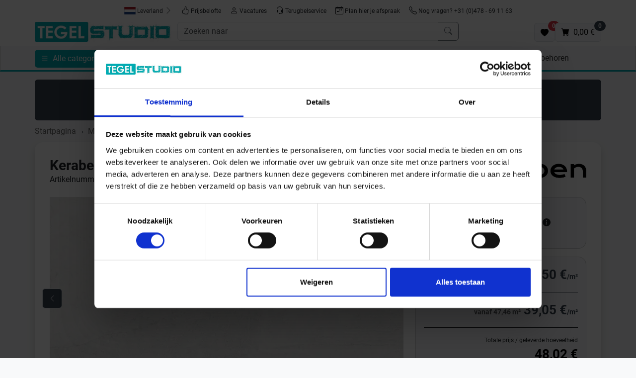

--- FILE ---
content_type: text/html;charset=UTF-8
request_url: https://www.tegelstudio.nl/nl/keraben-mixit-vloertegel-75x75-blanco-gow0r000.html
body_size: 16942
content:

	 
	 
	    

	
	
    
    
    
    

      

        


	        
		
		
	
     
    

<!doctype html>
<html lang="nl">
<head>
<script type="text/javascript">
var basePath = '/custom/default/';
var artikellng = 'nl';
var slotlng = 'nl';
var slotlngid = '3';
var imageBaseUrl = "https://img.tegelstudio.nl/";
</script>
<!-- Start Google Tag Manager Serverside -->
<script>(function(w,d,s,l,i){w[l]=w[l]||[];w[l].push({'gtm.start':
new Date().getTime(),event:'gtm.js'});var f=d.getElementsByTagName(s)[0],
j=d.createElement(s),dl=l!='dataLayer'?'&l='+l:'';j.async=true;j.src=
'https://data.tegelstudio.nl/gtm.js?id='+i+dl;f.parentNode.insertBefore(j,f);
})(window,document,'script','dataLayer','GTM-NHSXDN8R');</script>
<!-- End Google Tag Manager Serverside -->
<script>
window.dataLayer = window.dataLayer || [];
function gtag(){dataLayer.push(arguments);}
gtag('js', new Date());
gtag('config','AW-782360467',{'allow_enhanced_conversions':true});
</script>
<meta charset="utf-8">
<meta name="viewport" content="width=device-width, initial-scale=1, shrink-to-fit=no">
<meta http-equiv="X-UA-Compatible" content="IE=edge">
<meta name="Description" content="Keraben Mixit Blanco Vloertegel 75x75cm GOW0R000 R9 A">
<meta name="p:domain_verify" content="74d9ee40e791e2dae44eb80c3fd7f98a"/>
<link rel="canonical" href="https://www.tegelstudio.nl/nl/keraben-mixit-vloertegel-75x75-blanco-gow0r000.html" />
<title>Keraben Mixit Blanco Vloertegel 75x75cm GOW0R000 R9 A</title>
<meta property="og:description" content="Keraben Mixit Blanco Vloertegel 75x75cm GOW0R000 R9 A"/>
<meta property="og:title" content="Keraben Mixit Blanco Vloertegel 75x75cm GOW0R000 R9 A"/>
<meta property="og:type" content="product"/>
<meta property="og:image" content="https://img.tegelstudio.nl/product_img/cms/124165/keraben-mixit-blanco-75x75-gow0r000-1.jpg"/>
<meta property="og:url" content="https://www.tegelstudio.nl/nl/keraben-mixit-vloertegel-75x75-blanco-gow0r000.html"/>
<meta property="og:site_name" content="Tegelstudio" />
<link rel="shortcut icon" href="/cproject/images/favicon.ico">
<link rel="apple-touch-icon" href="/cproject/images/apple-touch-icon-precomposed.png"/>
<link href="/custom/default/plugins/bootstrap/css/bootstrap.min.css" rel="stylesheet">
<link href="/cproject/www.tegelstudio.nl/css/style-3574.css" rel="stylesheet">
<!-- Custom JS -->
<script async src="/custom/js/lng-nl-1769526328922.js"></script>
<script async src="/custom/default/js/default-3574.js"></script>
</head>
<body>
<noscript><iframe src="https://data.tegelstudio.nl/ns.html?id=GTM-NHSXDN8R" height="0" width="0" style="display:none;visibility:hidden"></iframe></noscript>
<div class="d-none d-lg-flex justify-content-center pt-2 bg-white sticky-md-top gap-2">
<button class="btn btn-sm d-none d-md-inline-block" id="deliverycountry">
<span id="labelDeliverycountry"><img src="/custom/default/images/flags/placeholder.svg" title="placeholder flag" alt="placeholder flag" style="height:15px"> Leverland</span> <svg class="bi text-muted" width="16" height="16" fill="currentColor"><use xlink:href="/custom/default/images/icons-sprite.svg#bi-chevron-right"></use></svg>
</button>
<a class="btn btn-sm" href="/nl/prijsbelofte.html"><svg class="bi" width="16" height="16" fill="currentColor"><use xlink:href="/custom/default/images/icons-sprite.svg#bi-hand-thumbs-up"></use></svg> Prijsbelofte</a> <a class="btn btn-sm" href="/nl/vacatures.html"><svg class="bi" width="16" height="16" fill="currentColor"><use xlink:href="/custom/default/images/icons-sprite.svg#bi-person"></use></svg> Vacatures</a>
<button class="btn btn-sm rueckruf" id="rueckruf"><svg class="bi" width="16" height="16" fill="currentColor"><use xlink:href="/custom/default/images/icons-sprite.svg#bi-headset"></use></svg> Terugbelservice</button>
<a class="btn btn-sm" href="/afspraak2.htm"><svg class="bi" width="16" height="16" fill="currentColor"><use xlink:href="/custom/default/images/icons-sprite.svg#bi-calendar-week"></use></svg> Plan hier je afspraak</a>
<a class="btn btn-sm" href="tel:+31478691163"><svg class="bi" width="16" height="16" fill="currentColor"><use xlink:href="/custom/default/images/icons-sprite.svg#bi-telephone"></use></svg> Nog vragen? +31 (0)478 - 69 11 63</a>
</div>
<div class="bg-white sticky-md-top pt-2">
<div class="container px-sm-0" style="padding-left:15px;padding-right:15px">
<div class="row g-2 mb-2">
<div class="col-6 col-lg-3 order-1">
<a href="/" title="Naar de homepagina">
<img src="/cproject/images/tegelstudio-logo.jpg" class="logo" alt="Logo" width="300" height="43">
</a>
</div>
<div class="col order-3 order-lg-2" id="mainbar">
<form name="schnellsuche" method="get" action="/searchresult.htm">
<div class="d-flex gap-1">
<button aria-label="open menu" data-bs-target="#sidebar" data-bs-toggle="offcanvas" type="button" class="btn btn-primary d-inline d-md-none">
<svg class="bi" width="16" height="16" fill="currentColor" data-bs-target="#sidebar" data-bs-toggle="offcanvas"><use xlink:href="/custom/default/images/icons-sprite.svg#bi-list"></use></svg>
</button>
<div class="input-group">
<input type="text" autocomplete="off" class="form-control" aria-label="Zoeken naar" placeholder="Zoeken naar" name="search" id="search">
<button class="btn btn-outline-secondary" type="submit" title="Zoeken"><svg class="bi" width="16" height="16" fill="currentColor"><use xlink:href="/custom/default/images/icons-sprite.svg#bi-search"></use></svg></button>
</div>
</div>
</form>
<div id="searchhits" class="border shadow position-absolute" style="display: none;"></div>
</div>
<div class="d-flex align-items-end justify-content-end gap-3 col-6 col-lg-3 order-2 order-lg-3">
<a class="btn btn-light border position-relative" href="/favoriten.htm" id="favurl" aria-label="Favoriten"><svg width="16" height="16" fill="currentColor"><use xlink:href="/custom/default/images/icons-sprite.svg#bi-heart-fill"></use></svg><span class="position-absolute badge rounded-pill bg-danger" style="top:-5px;right:-10px" id="fav_anzahl">0</span></a>
<a class="btn btn-light border position-relative" aria-label="Warenkorb" href="/cart.htm" id="basketurl" title="zum Warenkorb"><svg class="bi" width="16" height="16" fill="currentColor"><use xlink:href="/custom/default/images/icons-sprite.svg#bi-cart-fill"></use></svg> <span class="position-absolute badge rounded-pill bg-secondary" style="top:-5px;right:-10px" id="desktop_anzahl"></span><span class="d-none d-xl-inline-block ms-1"> <span id="desktop_preis"></span></span></a>
</div>
</div>
</div>
<hr class="d-block d-md-none">
<div class="d-none d-md-block" id="topnavi">
<div class="container">
<div class="row">
<div class="col">
<button aria-label="open menu" data-bs-target="#sidebar" data-bs-toggle="offcanvas" type="button" class="btn btn-primary me-2">
<svg class="bi" width="16" height="16" fill="currentColor" data-bs-target="#sidebar" data-bs-toggle="offcanvas"><use xlink:href="/custom/default/images/icons-sprite.svg#bi-list"></use></svg> <span class="d-none d-md-inline-block ms-1" data-bs-target="#sidebar" data-bs-toggle="offcanvas">Alle categorieën</span>
</button>
<div class="d-none d-md-inline-block"><a class="nav-link" href="/" title="Startseite"><svg class="bi" width="16" height="16" fill="currentColor"><use xlink:href="/custom/default/images/icons-sprite.svg#bi-house-fill"></use></svg></a></div>
<div class="d-none d-md-inline-block showsubnavi" data-targetid='301171'> <a class="nav-link align-middle" href="/nl/actie.html">Actie</a> </div> <div id="301171" class="subnavi d-none" style="width:820px"> <div class="card shadow"> <div class="card-body"> <div class="title mb-1">Actie</div> <div class="d-flex flex-wrap"> <div class="pe-3 pb-3"> <a href="/nl/budget-betonlook-tegels.html"> <div class="card customshadow border-0"> <picture> <source media="(max-width: 767px)" srcset="[data-uri]"> <source type="image/webp" srcset="https://img.tegelstudio.nl/webptopnavi_m/cms/205303/budget-betonlook-tegelstudio-square.webp"> <img class="card-img" data-src="https://img.tegelstudio.nl/topnavi_m/cms/205303/budget-betonlook-tegelstudio-square.jpg" width="180" height="180" style="width:180px;height:180px" alt="Betonlook Tegels" loading="lazy"> </picture> <div class="fs-6 cardhead">Betonlook Tegels</div> </div> </a> </div> <div class="pe-3 pb-3"> <a href="/nl/budget-witte-wandtegels.html"> <div class="card customshadow border-0"> <picture> <source media="(max-width: 767px)" srcset="[data-uri]"> <source type="image/webp" srcset="https://img.tegelstudio.nl/webptopnavi_m/cms/205300/witte-wandtegel-tegelstudio-square.webp"> <img class="card-img" data-src="https://img.tegelstudio.nl/topnavi_m/cms/205300/witte-wandtegel-tegelstudio-square.jpg" width="180" height="180" style="width:180px;height:180px" alt="Witte Wandtegels" loading="lazy"> </picture> <div class="fs-6 cardhead">Witte Wandtegels</div> </div> </a> </div> <div class="pe-3 pb-3"> <a href="/nl/budget-kleine-wandtegels.html"> <div class="card customshadow border-0"> <picture> <source media="(max-width: 767px)" srcset="[data-uri]"> <source type="image/webp" srcset="https://img.tegelstudio.nl/webptopnavi_m/cms/205291/kleine-wandtegel-tegelstudio-square.webp"> <img class="card-img" data-src="https://img.tegelstudio.nl/topnavi_m/cms/205291/kleine-wandtegel-tegelstudio-square.jpg" width="180" height="180" style="width:180px;height:180px" alt="Kleine Wandtegels" loading="lazy"> </picture> <div class="fs-6 cardhead">Kleine Wandtegels</div> </div> </a> </div> <div class="pe-3 pb-3"> <a href="/nl/budget-steenlook-tegels.html"> <div class="card customshadow border-0"> <picture> <source media="(max-width: 767px)" srcset="[data-uri]"> <source type="image/webp" srcset="https://img.tegelstudio.nl/webptopnavi_m/cms/205288/budget-steenlook-tegelstudio-square.webp"> <img class="card-img" data-src="https://img.tegelstudio.nl/topnavi_m/cms/205288/budget-steenlook-tegelstudio-square.jpg" width="180" height="180" style="width:180px;height:180px" alt="Steenlook Tegels" loading="lazy"> </picture> <div class="fs-6 cardhead">Steenlook Tegels</div> </div> </a> </div> <div class="pe-3 pb-3"> <a href="/nl/budget-houtlook-tegels.html"> <div class="card customshadow border-0"> <picture> <source media="(max-width: 767px)" srcset="[data-uri]"> <source type="image/webp" srcset="https://img.tegelstudio.nl/webptopnavi_m/cms/205282/budget-houtlook-tegelstudio-square.webp"> <img class="card-img" data-src="https://img.tegelstudio.nl/topnavi_m/cms/205282/budget-houtlook-tegelstudio-square.jpg" width="180" height="180" style="width:180px;height:180px" alt="Houtlook Tegels" loading="lazy"> </picture> <div class="fs-6 cardhead">Houtlook Tegels</div> </div> </a> </div> <div class="pe-3 pb-3"> <a href="/nl/budget-metaallook-tegels.html"> <div class="card customshadow border-0"> <picture> <source media="(max-width: 767px)" srcset="[data-uri]"> <source type="image/webp" srcset="https://img.tegelstudio.nl/webptopnavi_m/cms/205285/budget-metaallook-tegelstudio-square.webp"> <img class="card-img" data-src="https://img.tegelstudio.nl/topnavi_m/cms/205285/budget-metaallook-tegelstudio-square.jpg" width="180" height="180" style="width:180px;height:180px" alt="Metaallook Tegels" loading="lazy"> </picture> <div class="fs-6 cardhead">Metaallook Tegels</div> </div> </a> </div> <div class="pe-3 pb-3"> <a href="/nl/budget-wand.html"> <div class="card customshadow border-0"> <picture> <source media="(max-width: 767px)" srcset="[data-uri]"> <source type="image/webp" srcset="https://img.tegelstudio.nl/webptopnavi_m/cms/205297/wandtegel-tegelstudio-square.webp"> <img class="card-img" data-src="https://img.tegelstudio.nl/topnavi_m/cms/205297/wandtegel-tegelstudio-square.jpg" width="180" height="180" style="width:180px;height:180px" alt="Wandtegels" loading="lazy"> </picture> <div class="fs-6 cardhead">Wandtegels</div> </div> </a> </div> <div class="pe-3 pb-3"> <a href="/nl/budget-vloertegels.html"> <div class="card customshadow border-0"> <picture> <source media="(max-width: 767px)" srcset="[data-uri]"> <source type="image/webp" srcset="https://img.tegelstudio.nl/webptopnavi_m/cms/205294/vloertegel-tegelstudio-square.webp"> <img class="card-img" data-src="https://img.tegelstudio.nl/topnavi_m/cms/205294/vloertegel-tegelstudio-square.jpg" width="180" height="180" style="width:180px;height:180px" alt="Vloertegels" loading="lazy"> </picture> <div class="fs-6 cardhead">Vloertegels</div> </div> </a> </div> </div> </div> </div> </div> <div class="d-none d-md-inline-block"> <a class="nav-link align-middle" href="/nl/samplepakketten.html">Samples</a> </div> <div class="d-none d-md-inline-block showsubnavi" data-targetid='30365'> <a class="nav-link align-middle" href="/nl/merken.html">Merken</a> </div> <div id="30365" class="subnavi d-none"> <div class="card shadow"> <div class="card-body"> <div class="title mb-1">Merken</div> <div class="card-columns" style="column-count:5"> <a href="/nl/abk-group.html" style="display:inline-block;width:100%">ABK</a> <a href="/nl/alcoceram.html" style="display:inline-block;width:100%">Alcoceram</a> <a href="/nl/antic-decor.html" style="display:inline-block;width:100%">Antic Decor</a> <a href="/nl/aquacolor.html" style="display:inline-block;width:100%">Aquacolor</a> <a href="/nl/ardex.html" style="display:inline-block;width:100%">Ardex</a> <a href="/nl/ariostea.html" style="display:inline-block;width:100%">Ariostea</a> <a href="/nl/ascot-ceramiche.html" style="display:inline-block;width:100%">Ascot Ceramiche </a> <a href="/nl/atlas-concorde.html" style="display:inline-block;width:100%">Atlas Concorde</a> <a href="/nl/ava-ceramica.html" style="display:inline-block;width:100%">Ava Ceramica</a> <a href="/nl/Carmen.html" style="display:inline-block;width:100%">Carmen</a> <a href="/nl/ergon-casa-dolce-casa.html" style="display:inline-block;width:100%">Casa Dolce Casa</a> <a href="/nl/castelvetro.html" style="display:inline-block;width:100%">Castelvetro</a> <a href="/nl/ceramiche-caesar.html" style="display:inline-block;width:100%">Ceramiche Caeser</a> <a href="/nl/del-conca.html" style="display:inline-block;width:100%">Del Conca</a> <a href="/nl/dom-design-lab.html" style="display:inline-block;width:100%">Dom Design Lab</a> <a href="/nl/dune-ceramica.html" style="display:inline-block;width:100%">Dune Ceramica</a> <a href="/nl/emil-ceramica.html" style="display:inline-block;width:100%">Emilceramica</a> <a href="/nl/ergon-ceramiche.html" style="display:inline-block;width:100%">Ergon Ceramiche</a> <a href="/nl/faetano.html" style="display:inline-block;width:100%">Faetano</a> <a href="/nl/flaviker.html" style="display:inline-block;width:100%">Flaviker</a> <a href="/nl/heritage.html" style="display:inline-block;width:100%">Heritage</a> <a href="/nl/imola-ceramica.html" style="display:inline-block;width:100%">Imola Ceramica</a> <a href="/nl/isla-tiles.html" style="display:inline-block;width:100%">Isla Tiles</a> <a href="/nl/jasba.html" style="display:inline-block;width:100%">Jasba</a> <a href="/nl/keraben.html" style="display:inline-block;width:100%">Keraben</a> <a href="/nl/kronos-ceramiche.html" style="display:inline-block;width:100%">Kronos Ceramiche</a> <a href="/nl/ktl-ceramica.html" style="display:inline-block;width:100%">KTL Ceramica</a> <a href="/nl/la-fabbrica.html" style="display:inline-block;width:100%">La Fabbrica Ava</a> <a href="/nl/la-porta.html" style="display:inline-block;width:100%">La Porta</a> <a href="/nl/lea-ceramiche.html" style="display:inline-block;width:100%">Lea Ceramiche</a> <a href="/nl/leonardo.html" style="display:inline-block;width:100%">Leonardo</a> <a href="/nl/love-tiles.html" style="display:inline-block;width:100%">Love Tiles</a> <a href="/nl/mainzu.html" style="display:inline-block;width:100%">Mainzu Ceramica</a> <a href="/nl/marazzi.html" style="display:inline-block;width:100%">Marazzi</a> <a href="/nl/marca-corona.html" style="display:inline-block;width:100%">Marca Corona</a> <a href="/nl/margres.html" style="display:inline-block;width:100%">Margres</a> <a href="/nl/marrakech.html" style="display:inline-block;width:100%">Marrakech</a> <a href="/nl/mbi.html" style="display:inline-block;width:100%">MBI</a> <a href="/nl/mirage.html" style="display:inline-block;width:100%">Mirage</a> <a href="/nl/novabell.html" style="display:inline-block;width:100%">Novabell</a> <a href="/nl/pastorelli.html" style="display:inline-block;width:100%">Pastorelli</a> <a href="/nl/provenza.html" style="display:inline-block;width:100%">Provenza</a> <a href="/nl/quintessenza.html" style="display:inline-block;width:100%">Quintessenza</a> <a href="/nl/ragno.html" style="display:inline-block;width:100%">Ragno</a> <a href="/nl/revoir-paris.html" style="display:inline-block;width:100%">Revoir Paris</a> <a href="/nl/sant-agostino.html" style="display:inline-block;width:100%">Sant Agostino</a> <a href="/nl/schlueter-systems.html" style="display:inline-block;width:100%">Schlüter Systems</a> <a href="/nl/sichenia.html" style="display:inline-block;width:100%">Sichenia</a> <a href="/nl/sopro.html" style="display:inline-block;width:100%">Sopro</a> <a href="/nl/tonalite.html" style="display:inline-block;width:100%">Tonalite</a> <a href="/nl/topcollection.html" style="display:inline-block;width:100%">Topcollection</a> <a href="/nl/villeroy-boch.html" style="display:inline-block;width:100%">Villeroy & Boch</a> <a href="/nl/wow.html" style="display:inline-block;width:100%">Wow</a> </div> </div> </div> </div> <div class="d-none d-md-inline-block showsubnavi" data-targetid='120274'> <a class="nav-link align-middle" href="/nl/tegel-look.html">Tegel Look</a> </div> <div id="120274" class="subnavi d-none" style="width:90vw"> <div class="card shadow"> <div class="card-body"> <div class="title mb-1">Tegel Look</div> <div class="d-flex flex-wrap"> <div class="pe-3 pb-3"> <a href="/nl/betonlook-tegels.html"> <div class="card customshadow border-0"> <picture> <source media="(max-width: 767px)" srcset="[data-uri]"> <source type="image/webp" srcset="https://img.tegelstudio.nl/webptopnavi_m/cms/203848/betonlook-tegelstudio-square.webp"> <img class="card-img" data-src="https://img.tegelstudio.nl/topnavi_m/cms/203848/betonlook-tegelstudio-square.jpg" width="180" height="180" style="width:180px;height:180px" alt="Betonlook" loading="lazy"> </picture> <div class="fs-6 cardhead">Betonlook</div> </div> </a> </div> <div class="pe-3 pb-3"> <a href="/nl/steenlook-tegels.html"> <div class="card customshadow border-0"> <picture> <source media="(max-width: 767px)" srcset="[data-uri]"> <source type="image/webp" srcset="https://img.tegelstudio.nl/webptopnavi_m/cms/203860/steenlook-tegelstudio-square.webp"> <img class="card-img" data-src="https://img.tegelstudio.nl/topnavi_m/cms/203860/steenlook-tegelstudio-square.jpg" width="180" height="180" style="width:180px;height:180px" alt="Steenlook" loading="lazy"> </picture> <div class="fs-6 cardhead">Steenlook</div> </div> </a> </div> <div class="pe-3 pb-3"> <a href="/nl/houtlook-tegels.html"> <div class="card customshadow border-0"> <picture> <source media="(max-width: 767px)" srcset="[data-uri]"> <source type="image/webp" srcset="https://img.tegelstudio.nl/webptopnavi_m/cms/203851/houtlook-tegelstudio-square.webp"> <img class="card-img" data-src="https://img.tegelstudio.nl/topnavi_m/cms/203851/houtlook-tegelstudio-square.jpg" width="180" height="180" style="width:180px;height:180px" alt="Houtlook" loading="lazy"> </picture> <div class="fs-6 cardhead">Houtlook</div> </div> </a> </div> <div class="pe-3 pb-3"> <a href="/nl/marmerlook-tegels.html"> <div class="card customshadow border-0"> <picture> <source media="(max-width: 767px)" srcset="[data-uri]"> <source type="image/webp" srcset="https://img.tegelstudio.nl/webptopnavi_m/cms/203854/marmerlook-tegelstudio-square.webp"> <img class="card-img" data-src="https://img.tegelstudio.nl/topnavi_m/cms/203854/marmerlook-tegelstudio-square.jpg" width="180" height="180" style="width:180px;height:180px" alt="Marmerlook" loading="lazy"> </picture> <div class="fs-6 cardhead">Marmerlook</div> </div> </a> </div> <div class="pe-3 pb-3"> <a href="/nl/metaallook-tegels.html"> <div class="card customshadow border-0"> <picture> <source media="(max-width: 767px)" srcset="[data-uri]"> <source type="image/webp" srcset="https://img.tegelstudio.nl/webptopnavi_m/cms/203857/metaallook-tegelstudio-square.webp"> <img class="card-img" data-src="https://img.tegelstudio.nl/topnavi_m/cms/203857/metaallook-tegelstudio-square.jpg" width="180" height="180" style="width:180px;height:180px" alt="Metaallook" loading="lazy"> </picture> <div class="fs-6 cardhead">Metaallook</div> </div> </a> </div> <div class="pe-3 pb-3"> <a href="/nl/visgraatlook.html"> <div class="card customshadow border-0"> <picture> <source media="(max-width: 767px)" srcset="[data-uri]"> <source type="image/webp" srcset="https://img.tegelstudio.nl/webptopnavi_m/cms/203842/visgraatlook-tegelstudio-square.webp"> <img class="card-img" data-src="https://img.tegelstudio.nl/topnavi_m/cms/203842/visgraatlook-tegelstudio-square.jpg" width="180" height="180" style="width:180px;height:180px" alt="Visgraat, Hongaars en Versailles" loading="lazy"> </picture> <div class="fs-6 cardhead">Visgraat, Hongaars en Versailles</div> </div> </a> </div> <div class="pe-3 pb-3"> <a href="/nl/terrazzolook-tegels.html"> <div class="card customshadow border-0"> <picture> <source media="(max-width: 767px)" srcset="[data-uri]"> <source type="image/webp" srcset="https://img.tegelstudio.nl/webptopnavi_m/cms/203863/terrazolook-tegelstudio-square.webp"> <img class="card-img" data-src="https://img.tegelstudio.nl/topnavi_m/cms/203863/terrazolook-tegelstudio-square.jpg" width="180" height="180" style="width:180px;height:180px" alt="Terrazzolook" loading="lazy"> </picture> <div class="fs-6 cardhead">Terrazzolook</div> </div> </a> </div> <div class="pe-3 pb-3"> <a href="/nl/zelliges.html"> <div class="card customshadow border-0"> <picture> <source media="(max-width: 767px)" srcset="[data-uri]"> <source type="image/webp" srcset="https://img.tegelstudio.nl/webptopnavi_m/cms/203845/zelliges-tegelstudio-square.webp"> <img class="card-img" data-src="https://img.tegelstudio.nl/topnavi_m/cms/203845/zelliges-tegelstudio-square.jpg" width="180" height="180" style="width:180px;height:180px" alt="Zelliges" loading="lazy"> </picture> <div class="fs-6 cardhead">Zelliges</div> </div> </a> </div> <div class="pe-3 pb-3"> <a href="/nl/portugese-look.html"> <div class="card customshadow border-0"> <picture> <source media="(max-width: 767px)" srcset="[data-uri]"> <source type="image/webp" srcset="https://img.tegelstudio.nl/webptopnavi_m/cms/213594/portugeselook-tegelstudio-square.webp"> <img class="card-img" data-src="https://img.tegelstudio.nl/topnavi_m/cms/213594/portugeselook-tegelstudio-square.jpg" width="180" height="180" style="width:180px;height:180px" alt="Portugese look " loading="lazy"> </picture> <div class="fs-6 cardhead">Portugese look </div> </div> </a> </div> <div class="pe-3 pb-3"> <a href="/nl/grafische-look.html"> <div class="card customshadow border-0"> <picture> <source media="(max-width: 767px)" srcset="[data-uri]"> <source type="image/webp" srcset="https://img.tegelstudio.nl/webptopnavi_m/cms/213597/grafischelook-tegelstudio-square.webp"> <img class="card-img" data-src="https://img.tegelstudio.nl/topnavi_m/cms/213597/grafischelook-tegelstudio-square.jpg" width="180" height="180" style="width:180px;height:180px" alt="Grafische look" loading="lazy"> </picture> <div class="fs-6 cardhead">Grafische look</div> </div> </a> </div> <div class="pe-3 pb-3"> <a href="/nl/kitkat.html"> <div class="card customshadow border-0"> <picture> <source media="(max-width: 767px)" srcset="[data-uri]"> <source type="image/webp" srcset="https://img.tegelstudio.nl/webptopnavi_m/cms/299254/kitkat-tegelstudio-square.webp"> <img class="card-img" data-src="https://img.tegelstudio.nl/topnavi_m/cms/299254/kitkat-tegelstudio-square.jpg" width="180" height="180" style="width:180px;height:180px" alt="Kitkat" loading="lazy"> </picture> <div class="fs-6 cardhead">Kitkat</div> </div> </a> </div> </div> </div> </div> </div> <div class="d-none d-md-inline-block showsubnavi" data-targetid='172480'> <a class="nav-link align-middle" href="/nl/voorraad.html">Voorraad</a> </div> <div id="172480" class="subnavi d-none" style="width:1015px"> <div class="card shadow"> <div class="card-body"> <div class="title mb-1">Voorraad</div> <div class="d-flex flex-wrap"> <div class="pe-3 pb-3"> <a href="/nl/voorraad-wandtegels.html"> <div class="card customshadow border-0"> <picture> <source media="(max-width: 767px)" srcset="[data-uri]"> <source type="image/webp" srcset="https://img.tegelstudio.nl/webptopnavi_m/cms/203851/houtlook-tegelstudio-square.webp"> <img class="card-img" data-src="https://img.tegelstudio.nl/topnavi_m/cms/203851/houtlook-tegelstudio-square.jpg" width="180" height="180" style="width:180px;height:180px" alt="Wandtegels" loading="lazy"> </picture> <div class="fs-6 cardhead">Wandtegels</div> </div> </a> </div> <div class="pe-3 pb-3"> <a href="/nl/voorraad-vloertegels.html"> <div class="card customshadow border-0"> <picture> <source media="(max-width: 767px)" srcset="[data-uri]"> <source type="image/webp" srcset="https://img.tegelstudio.nl/webptopnavi_m/cms/396233/voorraad-vloer.webp"> <img class="card-img" data-src="https://img.tegelstudio.nl/topnavi_m/cms/396233/voorraad-vloer.jpg" width="180" height="180" style="width:180px;height:180px" alt="Vloertegels" loading="lazy"> </picture> <div class="fs-6 cardhead">Vloertegels</div> </div> </a> </div> <div class="pe-3 pb-3"> <a href="/nl/voorraad-decortegels.html"> <div class="card customshadow border-0"> <picture> <source media="(max-width: 767px)" srcset="[data-uri]"> <source type="image/webp" srcset="https://img.tegelstudio.nl/webptopnavi_m/cms/396239/voorraad-decor.webp"> <img class="card-img" data-src="https://img.tegelstudio.nl/topnavi_m/cms/396239/voorraad-decor.jpg" width="180" height="180" style="width:180px;height:180px" alt="Decortegels" loading="lazy"> </picture> <div class="fs-6 cardhead">Decortegels</div> </div> </a> </div> <div class="pe-3 pb-3"> <a href="/nl/voorraad-terrastegels.html"> <div class="card customshadow border-0"> <picture> <source media="(max-width: 767px)" srcset="[data-uri]"> <source type="image/webp" srcset="https://img.tegelstudio.nl/webptopnavi_m/cms/396248/voorraad-terras.webp"> <img class="card-img" data-src="https://img.tegelstudio.nl/topnavi_m/cms/396248/voorraad-terras.jpg" width="180" height="180" style="width:180px;height:180px" alt="Terrastegels" loading="lazy"> </picture> <div class="fs-6 cardhead">Terrastegels</div> </div> </a> </div> </div> </div> </div> </div> <div class="d-none d-md-inline-block showsubnavi" data-targetid='171571'> <a class="nav-link align-middle" href="/nl/wandtegels.html">Wandtegels</a> </div> <div id="171571" class="subnavi d-none"> <div class="card shadow"> <div class="card-body"> <div class="title mb-1">Wandtegels</div> <div class="d-flex flex-wrap"> <div class="pe-3 pb-3"> <a href="/nl/wandtegels/betonlook.html"> <div class="card customshadow border-0"> <picture> <source media="(max-width: 767px)" srcset="[data-uri]"> <source type="image/webp" srcset="https://img.tegelstudio.nl/webptopnavi_m/cms/396154/wandtegel-beton.webp"> <img class="card-img" data-src="https://img.tegelstudio.nl/topnavi_m/cms/396154/wandtegel-beton.jpg" width="180" height="180" style="width:180px;height:180px" alt="Betonlook" loading="lazy"> </picture> <div class="fs-6 cardhead">Betonlook</div> </div> </a> </div> <div class="pe-3 pb-3"> <a href="/nl/wandtegels/steenlook.html"> <div class="card customshadow border-0"> <picture> <source media="(max-width: 767px)" srcset="[data-uri]"> <source type="image/webp" srcset="https://img.tegelstudio.nl/webptopnavi_m/cms/396142/wandtegel-steen.webp"> <img class="card-img" data-src="https://img.tegelstudio.nl/topnavi_m/cms/396142/wandtegel-steen.jpg" width="180" height="180" style="width:180px;height:180px" alt="Steenlook" loading="lazy"> </picture> <div class="fs-6 cardhead">Steenlook</div> </div> </a> </div> <div class="pe-3 pb-3"> <a href="/nl/wandtegels/houtlook.html"> <div class="card customshadow border-0"> <picture> <source media="(max-width: 767px)" srcset="[data-uri]"> <source type="image/webp" srcset="https://img.tegelstudio.nl/webptopnavi_m/cms/396157/wandtegel-hout.webp"> <img class="card-img" data-src="https://img.tegelstudio.nl/topnavi_m/cms/396157/wandtegel-hout.jpg" width="180" height="180" style="width:180px;height:180px" alt="Houtlook" loading="lazy"> </picture> <div class="fs-6 cardhead">Houtlook</div> </div> </a> </div> <div class="pe-3 pb-3"> <a href="/nl/wandtegels/marmerlook.html"> <div class="card customshadow border-0"> <picture> <source media="(max-width: 767px)" srcset="[data-uri]"> <source type="image/webp" srcset="https://img.tegelstudio.nl/webptopnavi_m/cms/396133/wandtegel-marmer.webp"> <img class="card-img" data-src="https://img.tegelstudio.nl/topnavi_m/cms/396133/wandtegel-marmer.jpg" width="180" height="180" style="width:180px;height:180px" alt="Marmerlook" loading="lazy"> </picture> <div class="fs-6 cardhead">Marmerlook</div> </div> </a> </div> <div class="pe-3 pb-3"> <a href="/nl/wandtegels/portugese-look.html"> <div class="card customshadow border-0"> <picture> <source media="(max-width: 767px)" srcset="[data-uri]"> <source type="image/webp" srcset="https://img.tegelstudio.nl/webptopnavi_m/cms/396136/wandtegel-portugese.webp"> <img class="card-img" data-src="https://img.tegelstudio.nl/topnavi_m/cms/396136/wandtegel-portugese.jpg" width="180" height="180" style="width:180px;height:180px" alt="Portugese Look" loading="lazy"> </picture> <div class="fs-6 cardhead">Portugese Look</div> </div> </a> </div> <div class="pe-3 pb-3"> <a href="/nl/print-wandtegels.html"> <div class="card customshadow border-0"> <picture> <source media="(max-width: 767px)" srcset="[data-uri]"> <source type="image/webp" srcset="https://img.tegelstudio.nl/webptopnavi_m/cms/203845/zelliges-tegelstudio-square.webp"> <img class="card-img" data-src="https://img.tegelstudio.nl/topnavi_m/cms/203845/zelliges-tegelstudio-square.jpg" width="180" height="180" style="width:180px;height:180px" alt="Print" loading="lazy"> </picture> <div class="fs-6 cardhead">Print</div> </div> </a> </div> <div class="pe-3 pb-3"> <a href="/nl/wandtegels/kit-kat.html"> <div class="card customshadow border-0"> <picture> <source media="(max-width: 767px)" srcset="[data-uri]"> <source type="image/webp" srcset="https://img.tegelstudio.nl/webptopnavi_m/cms/396130/wandtegel-kitkat.webp"> <img class="card-img" data-src="https://img.tegelstudio.nl/topnavi_m/cms/396130/wandtegel-kitkat.jpg" width="180" height="180" style="width:180px;height:180px" alt="Kit-Kat" loading="lazy"> </picture> <div class="fs-6 cardhead">Kit-Kat</div> </div> </a> </div> <div class="pe-3 pb-3"> <a href="/nl/wandtegels/terrazzolook.html"> <div class="card customshadow border-0"> <picture> <source media="(max-width: 767px)" srcset="[data-uri]"> <source type="image/webp" srcset="https://img.tegelstudio.nl/webptopnavi_m/cms/396145/wandtegel-terrazzo.webp"> <img class="card-img" data-src="https://img.tegelstudio.nl/topnavi_m/cms/396145/wandtegel-terrazzo.jpg" width="180" height="180" style="width:180px;height:180px" alt="Terrazzo look" loading="lazy"> </picture> <div class="fs-6 cardhead">Terrazzo look</div> </div> </a> </div> <div class="pe-3 pb-3"> <a href="/nl/wandtegels/zelliges.html"> <div class="card customshadow border-0"> <picture> <source media="(max-width: 767px)" srcset="[data-uri]"> <source type="image/webp" srcset="https://img.tegelstudio.nl/webptopnavi_m/cms/396151/wandtegel-zelliges.webp"> <img class="card-img" data-src="https://img.tegelstudio.nl/topnavi_m/cms/396151/wandtegel-zelliges.jpg" width="180" height="180" style="width:180px;height:180px" alt="Zelliges" loading="lazy"> </picture> <div class="fs-6 cardhead">Zelliges</div> </div> </a> </div> </div> </div> </div> </div> <div class="d-none d-md-inline-block showsubnavi" data-targetid='171568'> <a class="nav-link align-middle" href="/nl/vloertegels.html">Vloertegels</a> </div> <div id="171568" class="subnavi d-none"> <div class="card shadow"> <div class="card-body"> <div class="title mb-1">Vloertegels</div> <div class="d-flex flex-wrap"> <div class="pe-3 pb-3"> <a href="/nl/vloertegels/betonlook.html"> <div class="card customshadow border-0"> <picture> <source media="(max-width: 767px)" srcset="[data-uri]"> <source type="image/webp" srcset="https://img.tegelstudio.nl/webptopnavi_m/cms/396208/vloertegel-beton.webp"> <img class="card-img" data-src="https://img.tegelstudio.nl/topnavi_m/cms/396208/vloertegel-beton.jpg" width="180" height="180" style="width:180px;height:180px" alt="Betonlook" loading="lazy"> </picture> <div class="fs-6 cardhead">Betonlook</div> </div> </a> </div> <div class="pe-3 pb-3"> <a href="/nl/vloertegels/steenlook.html"> <div class="card customshadow border-0"> <picture> <source media="(max-width: 767px)" srcset="[data-uri]"> <source type="image/webp" srcset="https://img.tegelstudio.nl/webptopnavi_m/cms/396199/vloertegel-steen.webp"> <img class="card-img" data-src="https://img.tegelstudio.nl/topnavi_m/cms/396199/vloertegel-steen.jpg" width="180" height="180" style="width:180px;height:180px" alt="Steenlook" loading="lazy"> </picture> <div class="fs-6 cardhead">Steenlook</div> </div> </a> </div> <div class="pe-3 pb-3"> <a href="/nl/vloertegels/houtlook.html"> <div class="card customshadow border-0"> <picture> <source media="(max-width: 767px)" srcset="[data-uri]"> <source type="image/webp" srcset="https://img.tegelstudio.nl/webptopnavi_m/cms/396211/vloertegel-hout.webp"> <img class="card-img" data-src="https://img.tegelstudio.nl/topnavi_m/cms/396211/vloertegel-hout.jpg" width="180" height="180" style="width:180px;height:180px" alt="Houtlook" loading="lazy"> </picture> <div class="fs-6 cardhead">Houtlook</div> </div> </a> </div> <div class="pe-3 pb-3"> <a href="/nl/vloertegels/marmerlook.html"> <div class="card customshadow border-0"> <picture> <source media="(max-width: 767px)" srcset="[data-uri]"> <source type="image/webp" srcset="https://img.tegelstudio.nl/webptopnavi_m/cms/396214/vloertegel-marmer.webp"> <img class="card-img" data-src="https://img.tegelstudio.nl/topnavi_m/cms/396214/vloertegel-marmer.jpg" width="180" height="180" style="width:180px;height:180px" alt="Marmerlook" loading="lazy"> </picture> <div class="fs-6 cardhead">Marmerlook</div> </div> </a> </div> <div class="pe-3 pb-3"> <a href="/nl/vloertegels/portugese-look.html"> <div class="card customshadow border-0"> <picture> <source media="(max-width: 767px)" srcset="[data-uri]"> <source type="image/webp" srcset="https://img.tegelstudio.nl/webptopnavi_m/cms/396196/vloertegel-portugese.webp"> <img class="card-img" data-src="https://img.tegelstudio.nl/topnavi_m/cms/396196/vloertegel-portugese.jpg" width="180" height="180" style="width:180px;height:180px" alt="Portugese Look" loading="lazy"> </picture> <div class="fs-6 cardhead">Portugese Look</div> </div> </a> </div> <div class="pe-3 pb-3"> <a href="/nl/vloertegels/terrazzolook.html"> <div class="card customshadow border-0"> <picture> <source media="(max-width: 767px)" srcset="[data-uri]"> <source type="image/webp" srcset="https://img.tegelstudio.nl/webptopnavi_m/cms/396202/vloertegel-terrazzo.webp"> <img class="card-img" data-src="https://img.tegelstudio.nl/topnavi_m/cms/396202/vloertegel-terrazzo.jpg" width="180" height="180" style="width:180px;height:180px" alt="Terrazzo look" loading="lazy"> </picture> <div class="fs-6 cardhead">Terrazzo look</div> </div> </a> </div> <div class="pe-3 pb-3"> <a href="/nl/vloertegels/zelliges.html"> <div class="card customshadow border-0"> <picture> <source media="(max-width: 767px)" srcset="[data-uri]"> <source type="image/webp" srcset="https://img.tegelstudio.nl/webptopnavi_m/cms/396205/vloertegel-zelliges.webp"> <img class="card-img" data-src="https://img.tegelstudio.nl/topnavi_m/cms/396205/vloertegel-zelliges.jpg" width="180" height="180" style="width:180px;height:180px" alt="Zelliges" loading="lazy"> </picture> <div class="fs-6 cardhead">Zelliges</div> </div> </a> </div> </div> </div> </div> </div> <div class="d-none d-md-inline-block showsubnavi" data-targetid='171641'> <a class="nav-link align-middle" href="/nl/decor-tegels.html">Decortegels</a> </div> <div id="171641" class="subnavi d-none"> <div class="card shadow"> <div class="card-body"> <div class="title mb-1">Decortegels</div> <div class="d-flex flex-wrap"> <div class="pe-3 pb-3"> <a href="/nl/decortegels-hexagon.html"> <div class="card customshadow border-0"> <picture> <source media="(max-width: 767px)" srcset="[data-uri]"> <source type="image/webp" srcset="https://img.tegelstudio.nl/webptopnavi_m/cms/396224/decor-hexagon.webp"> <img class="card-img" data-src="https://img.tegelstudio.nl/topnavi_m/cms/396224/decor-hexagon.jpg" width="180" height="180" style="width:180px;height:180px" alt="Hexagon Tegels" loading="lazy"> </picture> <div class="fs-6 cardhead">Hexagon Tegels</div> </div> </a> </div> <div class="pe-3 pb-3"> <a href="/nl/decortegels-metro.html"> <div class="card customshadow border-0"> <picture> <source media="(max-width: 767px)" srcset="[data-uri]"> <source type="image/webp" srcset="https://img.tegelstudio.nl/webptopnavi_m/cms/396227/decor-metro.webp"> <img class="card-img" data-src="https://img.tegelstudio.nl/topnavi_m/cms/396227/decor-metro.jpg" width="180" height="180" style="width:180px;height:180px" alt="Metro Tegels" loading="lazy"> </picture> <div class="fs-6 cardhead">Metro Tegels</div> </div> </a> </div> <div class="pe-3 pb-3"> <a href="/nl/decortegels-portugese-look.html"> <div class="card customshadow border-0"> <picture> <source media="(max-width: 767px)" srcset="[data-uri]"> <source type="image/webp" srcset="https://img.tegelstudio.nl/webptopnavi_m/cms/396230/decor-portugese.webp"> <img class="card-img" data-src="https://img.tegelstudio.nl/topnavi_m/cms/396230/decor-portugese.jpg" width="180" height="180" style="width:180px;height:180px" alt="Portugese Look" loading="lazy"> </picture> <div class="fs-6 cardhead">Portugese Look</div> </div> </a> </div> <div class="pe-3 pb-3"> <a href="/nl/decortegels-terrazzo-look.html"> <div class="card customshadow border-0"> <picture> <source media="(max-width: 767px)" srcset="[data-uri]"> <source type="image/webp" srcset="https://img.tegelstudio.nl/webptopnavi_m/cms/396218/decor-terrazzo.webp"> <img class="card-img" data-src="https://img.tegelstudio.nl/topnavi_m/cms/396218/decor-terrazzo.jpg" width="180" height="180" style="width:180px;height:180px" alt="Terrazzo Look" loading="lazy"> </picture> <div class="fs-6 cardhead">Terrazzo Look</div> </div> </a> </div> <div class="pe-3 pb-3"> <a href="/nl/decortegels-zelliges.html"> <div class="card customshadow border-0"> <picture> <source media="(max-width: 767px)" srcset="[data-uri]"> <source type="image/webp" srcset="https://img.tegelstudio.nl/webptopnavi_m/cms/396221/decor-zelliges.webp"> <img class="card-img" data-src="https://img.tegelstudio.nl/topnavi_m/cms/396221/decor-zelliges.jpg" width="180" height="180" style="width:180px;height:180px" alt="Zelliges" loading="lazy"> </picture> <div class="fs-6 cardhead">Zelliges</div> </div> </a> </div> </div> </div> </div> </div> <div class="d-none d-md-inline-block showsubnavi" data-targetid='161130'> <a class="nav-link align-middle" href="/nl/xxl-tegels.html">XXL</a> </div> <div id="161130" class="subnavi d-none" style="width:1100px"> <div class="card shadow"> <div class="card-body"> <div class="title mb-1">XXL</div> <div class="d-flex gap-3"> <div class="col flex-fill"> <div class="d-flex flex-wrap gap-3"> <a href="/nl/xxl-betonlook.html"> <div class="card customshadow border-0"> <picture> <source media="(max-width: 767px)" srcset="[data-uri]"> <source type="image/webp" srcset="https://img.tegelstudio.nl/webptopnavi_m/cms/203875/terrastegels-betonlook-tegelstudio-square.webp"> <img class="card-img" data-src="https://img.tegelstudio.nl/topnavi_m/cms/203875/terrastegels-betonlook-tegelstudio-square.jpg" width="180" height="180" style="width:180px;height:180px" alt="Betonlook" loading="lazy"> </picture> <div class="fs-6 cardhead">Betonlook</div> </div> </a> <a href="/nl/xxl-houtlook.html"> <div class="card customshadow border-0"> <picture> <source media="(max-width: 767px)" srcset="[data-uri]"> <source type="image/webp" srcset="https://img.tegelstudio.nl/webptopnavi_m/cms/203851/houtlook-tegelstudio-square.webp"> <img class="card-img" data-src="https://img.tegelstudio.nl/topnavi_m/cms/203851/houtlook-tegelstudio-square.jpg" width="180" height="180" style="width:180px;height:180px" alt="Houtlook" loading="lazy"> </picture> <div class="fs-6 cardhead">Houtlook</div> </div> </a> <a href="/nl/xxl-marmerlook.html"> <div class="card customshadow border-0"> <picture> <source media="(max-width: 767px)" srcset="[data-uri]"> <source type="image/webp" srcset="https://img.tegelstudio.nl/webptopnavi_m/cms/203854/marmerlook-tegelstudio-square.webp"> <img class="card-img" data-src="https://img.tegelstudio.nl/topnavi_m/cms/203854/marmerlook-tegelstudio-square.jpg" width="180" height="180" style="width:180px;height:180px" alt="Marmerlook" loading="lazy"> </picture> <div class="fs-6 cardhead">Marmerlook</div> </div> </a> <a href="/nl/xxl-steenlook.html"> <div class="card customshadow border-0"> <picture> <source media="(max-width: 767px)" srcset="[data-uri]"> <source type="image/webp" srcset="https://img.tegelstudio.nl/webptopnavi_m/cms/203860/steenlook-tegelstudio-square.webp"> <img class="card-img" data-src="https://img.tegelstudio.nl/topnavi_m/cms/203860/steenlook-tegelstudio-square.jpg" width="180" height="180" style="width:180px;height:180px" alt="Steenlook" loading="lazy"> </picture> <div class="fs-6 cardhead">Steenlook</div> </div> </a> </div> </div> <div class="col"> <div class="card pt-2 px-2 bg-light h-100" style="min-width:120px"> <div class="title mb-1">Rechthoekig</div> <nav> <a class="d-block pb-2" href="/nl/tegels-60x120-formaat-xxl.html">60x120</a> <a class="d-block pb-2" href="/nl/tegels-50x100-formaat-xxl.html">50x100</a> <a class="d-block pb-2" href="/nl/tegels-75x150-formaat-xxl.html">75x150</a> </nav> </div> </div> <div class="col"> <div class="card pt-2 px-2 bg-light h-100" style="min-width:120px"> <div class="title mb-1">Vierkant</div> <nav> <a class="d-block pb-2" href="/nl/tegels-75x75-formaat-xxl.html">75x75</a> <a class="d-block pb-2" href="/nl/tegels-80x80-formaat-xxl.html">80x80</a> <a class="d-block pb-2" href="/nl/tegels-90x90-formaat-xxl.html">90x90</a> <a class="d-block pb-2" href="/nl/tegels-100x100-formaat-xxl.html">100x100</a> <a class="d-block pb-2" href="/nl/tegels-120x120-formaat-xxl.html">120x120</a> </nav> </div> </div> </div> </div> </div> </div> <div class="d-none d-md-inline-block showsubnavi" data-targetid='120280'> <a class="nav-link align-middle" href="/nl/terrastegels.html">Terrastegels</a> </div> <div id="120280" class="subnavi d-none" style="width:1100px"> <div class="card shadow"> <div class="card-body"> <div class="title mb-1">Terrastegels</div> <div class="d-flex gap-3"> <div class="col flex-fill"> <div class="d-flex flex-wrap gap-3"> <a href="/nl/terrastegels-betonlook.html"> <div class="card customshadow border-0"> <picture> <source media="(max-width: 767px)" srcset="[data-uri]"> <source type="image/webp" srcset="https://img.tegelstudio.nl/webptopnavi_m/cms/203875/terrastegels-betonlook-tegelstudio-square.webp"> <img class="card-img" data-src="https://img.tegelstudio.nl/topnavi_m/cms/203875/terrastegels-betonlook-tegelstudio-square.jpg" width="180" height="180" style="width:180px;height:180px" alt="Betonlook" loading="lazy"> </picture> <div class="fs-6 cardhead">Betonlook</div> </div> </a> <a href="/nl/terrastegels-houtlook.html"> <div class="card customshadow border-0"> <picture> <source media="(max-width: 767px)" srcset="[data-uri]"> <source type="image/webp" srcset="https://img.tegelstudio.nl/webptopnavi_m/cms/203869/terrastegels-houtlook-tegelstudio-square.webp"> <img class="card-img" data-src="https://img.tegelstudio.nl/topnavi_m/cms/203869/terrastegels-houtlook-tegelstudio-square.jpg" width="180" height="180" style="width:180px;height:180px" alt="Houtlook" loading="lazy"> </picture> <div class="fs-6 cardhead">Houtlook</div> </div> </a> <a href="/nl/terrastegels-steenlook.html"> <div class="card customshadow border-0"> <picture> <source media="(max-width: 767px)" srcset="[data-uri]"> <source type="image/webp" srcset="https://img.tegelstudio.nl/webptopnavi_m/cms/203833/terrastegels-tegelstudio-square.webp"> <img class="card-img" data-src="https://img.tegelstudio.nl/topnavi_m/cms/203833/terrastegels-tegelstudio-square.jpg" width="180" height="180" style="width:180px;height:180px" alt="Steenlook" loading="lazy"> </picture> <div class="fs-6 cardhead">Steenlook</div> </div> </a> </div> </div> <div class="col"> <div class="card pt-2 px-2 bg-light h-100" style="min-width:120px"> <div class="title mb-1">Afmetingen</div> <nav> <a class="d-block pb-2" href="/nl/terrastegels-40x80.html">40x80</a> <a class="d-block pb-2" href="/nl/terrastegels-40x120.html">40x120</a> <a class="d-block pb-2" href="/nl/terrastegels-60x120.html">60x120</a> <a class="d-block pb-2" href="/nl/terrastegels-60x60.html">60x60</a> <a class="d-block pb-2" href="/nl/terrastegels-80x80.html">80x80</a> <a class="d-block pb-2" href="/nl/terrastegels-90x90.html">90x90</a> <a class="d-block pb-2" href="/nl/terrastegels-100x100.html">100x100</a> <a class="d-block pb-2" href="/nl/terrastegels-120x120.html">120x120</a> <a class="d-block pb-2" href="/nl/terrastegels-45x90.html">45x90</a> </nav> </div> </div> </div> </div> </div> </div> <div class="d-none d-md-inline-block showsubnavi" data-targetid='120267'> <a class="nav-link align-middle" href="/nl/toebehoren.html">Toebehoren</a> </div> <div id="120267" class="subnavi d-none"> <div class="card shadow"> <div class="card-body"> <div class="title mb-1">Toebehoren</div> <div class="d-flex gap-3"> <div> <div class="card h-100 cardserie"> <picture> <source media="(max-width: 767px)" srcset="[data-uri]"> <source type="image/webp" srcset="https://img.tegelstudio.nl/cms_l/cms/216210/toebehoren-tegellijm.webp"> <img width="257" height="134" class="card-img-top" data-src="https://img.tegelstudio.nl/cms_l/cms/216210/toebehoren-tegellijm.jpg"alt="Tegellijm" loading="lazy"> </picture> <div class="card-body"> <div class="font-l fw-bold mb-1"><a href="/nl/tegellijm.html">Tegellijm</a></div> <ul style="padding-left: 17px;list-style:none"> <li class="mb-1 font-m"><svg class="bi" width="12" height="12" fill="currentColor" style="margin-left: -17px"><use xlink:href="/custom/default/images/icons-sprite.svg#bi-caret-right-fill"></use></svg> <a href="/nl/tegellijm-ardex.html">Ardex</a></li> <li class="mb-1 font-m"><svg class="bi" width="12" height="12" fill="currentColor" style="margin-left: -17px"><use xlink:href="/custom/default/images/icons-sprite.svg#bi-caret-right-fill"></use></svg> <a href="/nl/tegellijm-weber.html">Weber</a></li> </ul> </div> </div> </div> <div> <div class="card h-100 cardserie"> <picture> <source media="(max-width: 767px)" srcset="[data-uri]"> <source type="image/webp" srcset="https://img.tegelstudio.nl/cms_l/cms/203269/toebehoren-voegmortel-novabell-fusion.webp"> <img width="257" height="134" class="card-img-top" data-src="https://img.tegelstudio.nl/cms_l/cms/203269/toebehoren-voegmortel-novabell-fusion.jpg"alt="Voegmortel + Siliconen" loading="lazy"> </picture> <div class="card-body"> <div class="font-l fw-bold mb-1"><a href="/nl/voegmortel.html">Voegmortel + Siliconen</a></div> <ul style="padding-left: 17px;list-style:none"> <li class="mb-1 font-m"><svg class="bi" width="12" height="12" fill="currentColor" style="margin-left: -17px"><use xlink:href="/custom/default/images/icons-sprite.svg#bi-caret-right-fill"></use></svg> <a href="/nl/sopro-designfuge-flex-df10.html">Sopro Designfuge Flex 1-10mm</a></li> <li class="mb-1 font-m"><svg class="bi" width="12" height="12" fill="currentColor" style="margin-left: -17px"><use xlink:href="/custom/default/images/icons-sprite.svg#bi-caret-right-fill"></use></svg> <a href="/nl/sopro-fugenmasse-flexfuge-fl-plus-2-20mm.html">Sopro Flexfuge FL Plus 2-20mm</a></li> <li class="mb-1 font-m"><svg class="bi" width="12" height="12" fill="currentColor" style="margin-left: -17px"><use xlink:href="/custom/default/images/icons-sprite.svg#bi-caret-right-fill"></use></svg> <a href="/nl/sopro-keramik-siliconen-kit.html">Sopro Keramik Siliconen Kit</a></li> <li class="mb-1 font-m"><svg class="bi" width="12" height="12" fill="currentColor" style="margin-left: -17px"><use xlink:href="/custom/default/images/icons-sprite.svg#bi-caret-right-fill"></use></svg> <a href="/nl/sopro-sanitaer-siliconen-kit.html">Sopro Sanitair Siliconen Kit</a></li> <li class="mb-1 font-m"><svg class="bi" width="12" height="12" fill="currentColor" style="margin-left: -17px"><use xlink:href="/custom/default/images/icons-sprite.svg#bi-caret-right-fill"></use></svg> <a href="/nl/sopro-solitaer-f20-drainfuge-bestrating-voegmortel-3-20-mm.html">Sopro Solitär F20 - Bestrating Voegmortel 3–20 mm</a></li> <li class="mb-1 font-m"><svg class="bi" width="12" height="12" fill="currentColor" style="margin-left: -17px"><use xlink:href="/custom/default/images/icons-sprite.svg#bi-caret-right-fill"></use></svg> <a href="/nl/ardex-silicone.html">Ardex Silicone</a></li> </ul> </div> </div> </div> <div> <div class="card h-100 cardserie"> <picture> <source media="(max-width: 767px)" srcset="[data-uri]"> <source type="image/webp" srcset="https://img.tegelstudio.nl/cms_l/cms/203275/toebehoren-ondergrond-voorbereiding-schluter-kerdi.webp"> <img width="257" height="134" class="card-img-top" data-src="https://img.tegelstudio.nl/cms_l/cms/203275/toebehoren-ondergrond-voorbereiding-schluter-kerdi.jpg"alt="Ondergrond" loading="lazy"> </picture> <div class="card-body"> <div class="font-l fw-bold mb-1"><a href="/ondergrond.html">Ondergrond</a></div> <ul style="padding-left: 17px;list-style:none"> <li class="mb-1 font-m"><svg class="bi" width="12" height="12" fill="currentColor" style="margin-left: -17px"><use xlink:href="/custom/default/images/icons-sprite.svg#bi-caret-right-fill"></use></svg> <a href="/grondering.html">Grondering</a></li> <li class="mb-1 font-m"><svg class="bi" width="12" height="12" fill="currentColor" style="margin-left: -17px"><use xlink:href="/custom/default/images/icons-sprite.svg#bi-caret-right-fill"></use></svg> <a href="/ondergrond-afdichting.html">Afdichting</a></li> <li class="mb-1 font-m"><svg class="bi" width="12" height="12" fill="currentColor" style="margin-left: -17px"><use xlink:href="/custom/default/images/icons-sprite.svg#bi-caret-right-fill"></use></svg> <a href="/nl/ontkoppeling.html">Ontkoppeling</a></li> </ul> </div> </div> </div> <div> <div class="card h-100 cardserie"> <picture> <source media="(max-width: 767px)" srcset="[data-uri]"> <source type="image/webp" srcset="https://img.tegelstudio.nl/cms_l/cms/203281/toebehoren-profielen-schluter.webp"> <img width="257" height="134" class="card-img-top" data-src="https://img.tegelstudio.nl/cms_l/cms/203281/toebehoren-profielen-schluter.jpg"alt="Afwerklijsten" loading="lazy"> </picture> <div class="card-body"> <div class="font-l fw-bold mb-1"><a href="/afwerklijsten.html">Afwerklijsten</a></div> <ul style="padding-left: 17px;list-style:none"> <li class="mb-1 font-m"><svg class="bi" width="12" height="12" fill="currentColor" style="margin-left: -17px"><use xlink:href="/custom/default/images/icons-sprite.svg#bi-caret-right-fill"></use></svg> <a href="/afwerklijsten-hoekig.html">Hoekig</a></li> <li class="mb-1 font-m"><svg class="bi" width="12" height="12" fill="currentColor" style="margin-left: -17px"><use xlink:href="/custom/default/images/icons-sprite.svg#bi-caret-right-fill"></use></svg> <a href="/afwerklijsten-rond.html">Rond</a></li> <li class="mb-1 font-m"><svg class="bi" width="12" height="12" fill="currentColor" style="margin-left: -17px"><use xlink:href="/custom/default/images/icons-sprite.svg#bi-caret-right-fill"></use></svg> <a href="/afwerklijsten-jolly.html">Jolly</a></li> </ul> </div> </div> </div> <div> <div class="card h-100 cardserie"> <picture> <source media="(max-width: 767px)" srcset="[data-uri]"> <source type="image/webp" srcset="https://img.tegelstudio.nl/cms_l/cms/203278/toebehoren-inbouw-elementen-schluter-kerdi-board.webp"> <img width="257" height="134" class="card-img-top" data-src="https://img.tegelstudio.nl/cms_l/cms/203278/toebehoren-inbouw-elementen-schluter-kerdi-board.jpg"alt="Inbouw elementen" loading="lazy"> </picture> <div class="card-body"> <div class="font-l fw-bold mb-1"><a href="/nl/inbouw-elementen.html">Inbouw elementen</a></div> <ul style="padding-left: 17px;list-style:none"> <li class="mb-1 font-m"><svg class="bi" width="12" height="12" fill="currentColor" style="margin-left: -17px"><use xlink:href="/custom/default/images/icons-sprite.svg#bi-caret-right-fill"></use></svg> <a href="/nl/schlueter-systems-kerdi-board.html">Wandnissen</a></li> <li class="mb-1 font-m"><svg class="bi" width="12" height="12" fill="currentColor" style="margin-left: -17px"><use xlink:href="/custom/default/images/icons-sprite.svg#bi-caret-right-fill"></use></svg> <a href="/nl/schlueter-systems-shelf.html">Wandplanken</a></li> </ul> </div> </div> </div> <div> <div class="card h-100 cardserie"> <picture> <source media="(max-width: 767px)" srcset="[data-uri]"> <source type="image/webp" srcset="https://img.tegelstudio.nl/cms_l/cms/203287/schlueter-systems-ditra-heat-image.webp"> <img width="257" height="134" class="card-img-top" data-src="https://img.tegelstudio.nl/cms_l/cms/203287/schlueter-systems-ditra-heat-image.jpg"alt="Verwarming" loading="lazy"> </picture> <div class="card-body"> <div class="font-l fw-bold mb-1"><a href="/nl/schlueter-systems-ditra-heat.html">Verwarming</a></div> <ul style="padding-left: 17px;list-style:none"> <li class="mb-1 font-m"><svg class="bi" width="12" height="12" fill="currentColor" style="margin-left: -17px"><use xlink:href="/custom/default/images/icons-sprite.svg#bi-caret-right-fill"></use></svg> <a href="/nl/schlueter-systems-ditra-heat-e-set.html">Schlüter DITRA-HEAT-E Sets</a></li> <li class="mb-1 font-m"><svg class="bi" width="12" height="12" fill="currentColor" style="margin-left: -17px"><use xlink:href="/custom/default/images/icons-sprite.svg#bi-caret-right-fill"></use></svg> <a href="/nl/schlueter-systems-ditra-heat-e-duo-set.html">Schlüter DITRA-HEAT-E-DUO Sets</a></li> <li class="mb-1 font-m"><svg class="bi" width="12" height="12" fill="currentColor" style="margin-left: -17px"><use xlink:href="/custom/default/images/icons-sprite.svg#bi-caret-right-fill"></use></svg> <a href="/nl/schlueter-systems-ditra-heat-e.html">Schlüter DITRA-HEAT-E</a></li> <li class="mb-1 font-m"><svg class="bi" width="12" height="12" fill="currentColor" style="margin-left: -17px"><use xlink:href="/custom/default/images/icons-sprite.svg#bi-caret-right-fill"></use></svg> <a href="/nl/schlueter-systems-ditra-heat-e-duo.html">Schlüter DITRA-HEAT-E-DUO</a></li> </ul> </div> </div> </div> </div> </div> </div> </div> <div class="d-none d-md-inline-block"> <a class="nav-link align-middle" href="/nl/sanitair.html">Sanitair</a> </div> <div class="d-none d-md-inline-block"> <a class="nav-link align-middle" href="/blog.htm">Tips en Inspiratie</a> </div> <div class="d-none d-md-inline-block"> <a class="nav-link align-middle" href="/nl/showroom.html">Showroom</a> </div>
</div>
</div>
</div>
</div>
</div>
<div class="container">
<div class="card bg-secondary text-white mt-3 fs-5">
<div class="card-body text-center">
<div class="fs-6">In verband met carnaval zijn onze showroom en backoffice gesloten van&nbsp;zaterdag 14 februari t/m dinsdag 17 februari. <br />Vanaf woensdag 18 februari staan we weer voor je klaar!</div>
</div>
</div>
</div>
<div class="offcanvas offcanvas-start" tabindex="-1" id="sidebar" aria-labelledby="sidebarLabel">
<div class="bg-light p-2">
<div class="float-start">
<div class="btn btn-sm btn-light border" id="deliverycountry2">
<span id="labelDeliverycountry2"><img src="/custom/default/images/flags/placeholder.svg" title="placeholder flag" alt="placeholder flag" style="height:15px"> Leverland</span <svg class="bi ms-1 text-muted" width="16" height="16" fill="currentColor"><use xlink:href="/custom/default/images/icons-sprite.svg#bi-chevron-right"></use></svg>
</div>
</div>
<div class="float-end text-end"><button type="button" class="btn btn-sm btn-dark border" data-bs-dismiss="offcanvas" aria-label="Close"><svg class="bi" width="16" height="16" fill="currentColor"><use xlink:href="/custom/default/images/icons-sprite.svg#bi-x-lg"></use></svg></div>
</div>
<div class="offcanvas-body" style="padding:0">
<div class="menu-content" id="menu-frame">
<div class="row g-0 px-2" >
<div class="col" id="menu-back">
</div>
<div class="col text-end">
<b class="font-l" id="menu-title">Keraben Mixit Vloertegel Blanco Naturale 75x75cm</b>
</div>
</div>
<ol class="breadcrumb pt-2 mb-0" id="breadcrump-menu">
<li data-treeid="4" class="menuOpen"><span class="text-muted"><svg class="bi" width="16" height="16" fill="currentColor"><use xlink:href="/custom/default/images/icons-sprite.svg#bi-house-fill"></use></svg></span>
</ol>
<div class="bg-white" id="menu">
<div class="d-flex border-bottom border-light border-2">
<a href="/nl/actie.html" class="flex-grow-1 ps-3 py-1 list-group-item-action d-block">Actie</a>
<div class="list-group-item-action w-25 p-1 text-center border-start border-light border-2 menuOpen" data-treeid="301171"><svg class="bi" width="16" height="16" fill="currentColor"><use xlink:href="/custom/default/images/icons-sprite.svg#bi-chevron-right"></use></svg></div>
</div>
<div class="d-flex border-bottom border-light border-2">
<div class="flex-grow-1 ps-3 py-1 list-group-item-action d-block"><a href="/nl/samplepakketten.html">Samples</a></div>
</div>
<div class="d-flex border-bottom border-light border-2">
<a href="/nl/merken.html" class="flex-grow-1 ps-3 py-1 list-group-item-action d-block">Merken</a>
<div class="list-group-item-action w-25 p-1 text-center border-start border-light border-2 menuOpen" data-treeid="30365"><svg class="bi" width="16" height="16" fill="currentColor"><use xlink:href="/custom/default/images/icons-sprite.svg#bi-chevron-right"></use></svg></div>
</div>
<div class="d-flex border-bottom border-light border-2">
<a href="/nl/tegel-look.html" class="flex-grow-1 ps-3 py-1 list-group-item-action d-block">Tegel Look</a>
<div class="list-group-item-action w-25 p-1 text-center border-start border-light border-2 menuOpen" data-treeid="120274"><svg class="bi" width="16" height="16" fill="currentColor"><use xlink:href="/custom/default/images/icons-sprite.svg#bi-chevron-right"></use></svg></div>
</div>
<div class="d-flex border-bottom border-light border-2">
<a href="/nl/voorraad.html" class="flex-grow-1 ps-3 py-1 list-group-item-action d-block">Voorraad</a>
<div class="list-group-item-action w-25 p-1 text-center border-start border-light border-2 menuOpen" data-treeid="172480"><svg class="bi" width="16" height="16" fill="currentColor"><use xlink:href="/custom/default/images/icons-sprite.svg#bi-chevron-right"></use></svg></div>
</div>
<div class="d-flex border-bottom border-light border-2">
<a href="/nl/wandtegels.html" class="flex-grow-1 ps-3 py-1 list-group-item-action d-block">Wandtegels</a>
<div class="list-group-item-action w-25 p-1 text-center border-start border-light border-2 menuOpen" data-treeid="171571"><svg class="bi" width="16" height="16" fill="currentColor"><use xlink:href="/custom/default/images/icons-sprite.svg#bi-chevron-right"></use></svg></div>
</div>
<div class="d-flex border-bottom border-light border-2">
<a href="/nl/vloertegels.html" class="flex-grow-1 ps-3 py-1 list-group-item-action d-block">Vloertegels</a>
<div class="list-group-item-action w-25 p-1 text-center border-start border-light border-2 menuOpen" data-treeid="171568"><svg class="bi" width="16" height="16" fill="currentColor"><use xlink:href="/custom/default/images/icons-sprite.svg#bi-chevron-right"></use></svg></div>
</div>
<div class="d-flex border-bottom border-light border-2">
<a href="/nl/decor-tegels.html" class="flex-grow-1 ps-3 py-1 list-group-item-action d-block">Decortegels</a>
<div class="list-group-item-action w-25 p-1 text-center border-start border-light border-2 menuOpen" data-treeid="171641"><svg class="bi" width="16" height="16" fill="currentColor"><use xlink:href="/custom/default/images/icons-sprite.svg#bi-chevron-right"></use></svg></div>
</div>
<div class="d-flex border-bottom border-light border-2">
<a href="/nl/xxl-tegels.html" class="flex-grow-1 ps-3 py-1 list-group-item-action d-block">XXL</a>
<div class="list-group-item-action w-25 p-1 text-center border-start border-light border-2 menuOpen" data-treeid="161130"><svg class="bi" width="16" height="16" fill="currentColor"><use xlink:href="/custom/default/images/icons-sprite.svg#bi-chevron-right"></use></svg></div>
</div>
<div class="d-flex border-bottom border-light border-2">
<a href="/nl/terrastegels.html" class="flex-grow-1 ps-3 py-1 list-group-item-action d-block">Terrastegels</a>
<div class="list-group-item-action w-25 p-1 text-center border-start border-light border-2 menuOpen" data-treeid="120280"><svg class="bi" width="16" height="16" fill="currentColor"><use xlink:href="/custom/default/images/icons-sprite.svg#bi-chevron-right"></use></svg></div>
</div>
<div class="d-flex border-bottom border-light border-2">
<a href="/nl/toebehoren.html" class="flex-grow-1 ps-3 py-1 list-group-item-action d-block">Toebehoren</a>
<div class="list-group-item-action w-25 p-1 text-center border-start border-light border-2 menuOpen" data-treeid="120267"><svg class="bi" width="16" height="16" fill="currentColor"><use xlink:href="/custom/default/images/icons-sprite.svg#bi-chevron-right"></use></svg></div>
</div>
<div class="d-flex border-bottom border-light border-2">
<a href="/nl/sanitair.html" class="flex-grow-1 ps-3 py-1 list-group-item-action d-block">Sanitair</a>
<div class="list-group-item-action w-25 p-1 text-center border-start border-light border-2 menuOpen" data-treeid="273999"><svg class="bi" width="16" height="16" fill="currentColor"><use xlink:href="/custom/default/images/icons-sprite.svg#bi-chevron-right"></use></svg></div>
</div>
<div class="d-flex border-bottom border-light border-2">
<a href="/blog.htm" class="flex-grow-1 ps-3 py-1 list-group-item-action d-block">Tips en Inspiratie</a>
<div class="list-group-item-action w-25 p-1 text-center border-start border-light border-2 menuOpen" data-treeid="180968"><svg class="bi" width="16" height="16" fill="currentColor"><use xlink:href="/custom/default/images/icons-sprite.svg#bi-chevron-right"></use></svg></div>
</div>
<div class="d-flex border-bottom border-light border-2">
<a href="/nl/showroom.html" class="flex-grow-1 ps-3 py-1 list-group-item-action d-block">Showroom</a>
<div class="list-group-item-action w-25 p-1 text-center border-start border-light border-2 menuOpen" data-treeid="135017"><svg class="bi" width="16" height="16" fill="currentColor"><use xlink:href="/custom/default/images/icons-sprite.svg#bi-chevron-right"></use></svg></div>
</div>
</div>
<ul class="list-group list-group-flush" id="menu-service">
<li class="list-group-item list-group-item-action"><a class="d-block" href="/nl/prijsbelofte.html"><svg class="bi" width="16" height="16" fill="currentColor"><use xlink:href="/custom/default/images/icons-sprite.svg#bi-hand-thumbs-up-fill"></use></svg>Prijsbelofte</a></li> <li class="list-group-item list-group-item-action"><a class="d-block" href="/nl/showroom.html"><svg class="bi" width="16" height="16" fill="currentColor"><use xlink:href="/custom/default/images/icons-sprite.svg#bi-geo-alt-fill"></use></svg>Showroom</a></li> <li class="list-group-item list-group-item-action"><a class="d-block" href="/nl/contact.html"><svg class="bi" width="16" height="16" fill="currentColor"><use xlink:href="/custom/default/images/icons-sprite.svg#bi-chat-dots"></use></svg>Contact</a></li> <li class="list-group-item list-group-item-action"><a class="d-block" href="/nl/verzendkosten.html"><svg class="bi" width="16" height="16" fill="currentColor"><use xlink:href="/custom/default/images/icons-sprite.svg#bi-truck"></use></svg>Verzendkosten</a></li>
</ul>
</div>
</div>
</div>
<div class="container mt-1 mt-lg-2">
<ol class="breadcrumb mb-2" id="breadcrumb" itemscope itemtype="https://schema.org/BreadcrumbList">
<li itemprop="itemListElement" itemscope itemtype="https://schema.org/ListItem">
<a itemprop="item" href="/"><span itemprop="name">Startpagina</span></a><meta itemprop="position" content="0" />
<ul style="display: none;">
<li>
<a href="/nl/algemene-info-tegels.html">Algemene Informatie Tegels</a>
<a href="/bedrijf.html">Bedrijf</a>
<a href="/nl/linksnavi-statisch.html">Linksnavi statisch</a>
<a href="/service.html">Service</a>
<a class="active" href="/">Startpagina</a>
<a href="/nl/minitopnavi.html">topnavi</a>
</li>
</ul>
</li>
<li itemprop="itemListElement" itemscope itemtype="https://schema.org/ListItem">
<a itemprop="item" href="/nl/merken.html"><span itemprop="name">Merken</span></a><meta itemprop="position" content="1" />
<ul style="display: none;">
<li>
<a href="/nl/actie.html">Actie</a>
<a href="/nl/decor-tegels.html">Decortegels</a>
<a class="active" href="/nl/merken.html">Merken</a>
<a href="/nl/samplepakketten.html">Samples</a>
<a href="/nl/sanitair.html">Sanitair</a>
<a href="/nl/showroom.html">Showroom</a>
<a href="/nl/tegel-look.html">Tegel Look</a>
<a href="/nl/terrastegels.html">Terrastegels</a>
</li>
<li>
<a href="/blog.htm">Tips en Inspiratie</a>
<a href="/nl/toebehoren.html">Toebehoren</a>
<a href="/nl/vloertegels.html">Vloertegels</a>
<a href="/nl/voorraad.html">Voorraad</a>
<a href="/nl/wandtegels.html">Wandtegels</a>
<a href="/nl/xxl-tegels.html">XXL</a>
</li>
</ul>
</li>
<li itemprop="itemListElement" itemscope itemtype="https://schema.org/ListItem">
<a itemprop="item" href="/nl/keraben.html"><span itemprop="name">Keraben</span></a><meta itemprop="position" content="2" />
<ul style="display: none;">
<li>
<a href="/nl/abk-group.html">ABK</a>
<a href="/nl/alcoceram.html">Alcoceram</a>
<a href="/nl/antic-decor.html">Antic Decor</a>
<a href="/nl/aquacolor.html">Aquacolor</a>
<a href="/nl/ardex.html">Ardex</a>
<a href="/nl/ariostea.html">Ariostea</a>
<a href="/nl/ascot-ceramiche.html">Ascot Ceramiche </a>
<a href="/nl/atlas-concorde.html">Atlas Concorde</a>
<a href="/nl/ava-ceramica.html">Ava Ceramica</a>
<a href="/nl/Carmen.html">Carmen</a>
<a href="/nl/ergon-casa-dolce-casa.html">Casa Dolce Casa</a>
<a href="/nl/castelvetro.html">Castelvetro</a>
<a href="/nl/ceramiche-caesar.html">Ceramiche Caeser</a>
<a href="/nl/del-conca.html">Del Conca</a>
<a href="/nl/dom-design-lab.html">Dom Design Lab</a>
<a href="/nl/dune-ceramica.html">Dune Ceramica</a>
<a href="/nl/emil-ceramica.html">Emilceramica</a>
<a href="/nl/ergon-ceramiche.html">Ergon Ceramiche</a>
</li>
<li>
<a href="/nl/faetano.html">Faetano</a>
<a href="/nl/flaviker.html">Flaviker</a>
<a href="/nl/heritage.html">Heritage</a>
<a href="/nl/imola-ceramica.html">Imola Ceramica</a>
<a href="/nl/isla-tiles.html">Isla Tiles</a>
<a href="/nl/jasba.html">Jasba</a>
<a class="active" href="/nl/keraben.html">Keraben</a>
<a href="/nl/kronos-ceramiche.html">Kronos Ceramiche</a>
<a href="/nl/ktl-ceramica.html">KTL Ceramica</a>
<a href="/nl/la-fabbrica.html">La Fabbrica Ava</a>
<a href="/nl/la-porta.html">La Porta</a>
<a href="/nl/lea-ceramiche.html">Lea Ceramiche</a>
<a href="/nl/leonardo.html">Leonardo</a>
<a href="/nl/love-tiles.html">Love Tiles</a>
<a href="/nl/mainzu.html">Mainzu Ceramica</a>
<a href="/nl/marazzi.html">Marazzi</a>
<a href="/nl/marca-corona.html">Marca Corona</a>
<a href="/nl/margres.html">Margres</a>
</li>
<li>
<a href="/nl/marrakech.html">Marrakech</a>
<a href="/nl/mbi.html">MBI</a>
<a href="/nl/mirage.html">Mirage</a>
<a href="/nl/novabell.html">Novabell</a>
<a href="/nl/pastorelli.html">Pastorelli</a>
<a href="/nl/provenza.html">Provenza</a>
<a href="/nl/quintessenza.html">Quintessenza</a>
<a href="/nl/ragno.html">Ragno</a>
<a href="/nl/revoir-paris.html">Revoir Paris</a>
<a href="/nl/sant-agostino.html">Sant Agostino</a>
<a href="/nl/schlueter-systems.html">Schlüter Systems</a>
<a href="/nl/sichenia.html">Sichenia</a>
<a href="/nl/sopro.html">Sopro</a>
<a href="/nl/tonalite.html">Tonalite</a>
<a href="/nl/topcollection.html">Topcollection</a>
<a href="/nl/villeroy-boch.html">Villeroy & Boch</a>
<a href="/nl/wow.html">Wow</a>
</li>
</ul>
</li>
<li itemprop="itemListElement" itemscope itemtype="https://schema.org/ListItem">
<a itemprop="item" href="/nl/keraben-mixit.html"><span itemprop="name">Mixit</span></a><meta itemprop="position" content="3" />
<ul style="display: none;">
<li>
<a href="/nl/keraben-Beauval.html">Beauval</a>
<a href="/nl/keraben-bleuemix.html">Bleuemix</a>
<a href="/nl/keraben-boreal.html">Boreal</a>
<a href="/nl/keraben-brancato.html">Brancato</a>
<a href="/nl/keraben-colour-me.html">Colour Me</a>
<a href="/nl/keraben-essential.html">Essential</a>
<a href="/nl/keraben-evolution.html">Evolution</a>
<a href="/nl/keraben-evoque.html">Evoque</a>
<a href="/nl/keraben-frame.html">Frame</a>
<a href="/nl/keraben-future.html">Future</a>
<a href="/nl/keraben-groove.html">Groove</a>
</li>
<li>
<a href="/nl/keraben-hanko.html">Hanko</a>
<a href="/nl/keraben-hidraulicwood.html">Hidraulicwood</a>
<a href="/nl/keraben-idyllic.html">Idyllic</a>
<a href="/nl/keraben-inari.html">Inari</a>
<a href="/nl/keraben-kalos.html">Kalos</a>
<a href="/nl/keraben-lenda.html">Lenda</a>
<a href="/nl/keraben-luxury.html">Luxury</a>
<a class="active" href="/nl/keraben-mixit.html">Mixit</a>
<a href="/nl/keraben-mood.html">Mood</a>
<a href="/nl/keraben-nature.html">Nature</a>
<a href="/nl/keraben-naturwood.html">Naturwood</a>
</li>
<li>
<a href="/nl/keraben-portobello.html">Portobello</a>
<a href="/nl/keraben-priorat.html">Priorat</a>
<a href="/nl/keraben-rue-de-paris.html">Rue de Paris</a>
<a href="/nl/keraben-savia.html">Savia</a>
<a href="/nl/keraben-suite.html">Suite</a>
<a href="/nl/keraben-superwhite.html">Superwhite</a>
<a href="/nl/keraben-tapiz.html">Tapiz</a>
<a href="/nl/keraben-underground.html">Underground</a>
<a href="/nl/keraben-universe.html">Universe</a>
<a href="/nl/keraben-verse.html">Verse</a>
<a href="/nl/keraben-wall-brick.html">Wall Brick</a>
</li>
</ul>
</li>
<li><a href="/nl/keraben-mixit-vloertegel-75x75-blanco-gow0r000.html">
Keraben Mixit Blanco 75x75 cm</a></li>
</ol>
</div>
<div class="container" id="maincontent">
<div class="row" id="contentarea">
<div class="col-12" id="productdetail">
<div class="row mb-2">
<div class="col-9 col-md-9">
<h1>
<span class="hersteller"><a href="/nl/keraben.html">Keraben</a></span> <span class="serie"><a href="/nl/keraben-mixit.html">Mixit</a></span>
<span class="text">Blanco 75x75 cm Vloertegel / Wandtegel Mat Vlak Naturale</span>
</h1>
<div class="artnr mt-0">Artikelnummer: GOW0R000</div>
</div>
<div class="col-3 col-md-3 text-end mb-1">
<div class="mb-2">
<a href="/nl/keraben.html"><img class="brand img-fluid" src="/custom/default/images/brands/keraben.svg" class="img-fluid" alt="Keraben Logo" style="height: 60px;"></a>
</div>
</div>
</div>
<div class="row">
<div class="col-lg-6 col-xl-8 col-xxl-9 pe-xxl-5">
<div class="card productgallery">
<div class="position-absolute" style="z-index:1">
<div id="jsArticleProps"></div>
</div>
<div class="position-absolute end-0 d-flex justify-content-end gap-3 p-2 bg-white rounded-start" style="z-index:3">
<div id="sharebtn" style="cursor: pointer;">
<svg width="22" height="22" fill="currentColor"><use xlink:href="/custom/default/images/icons-sprite.svg#bi-share"></use></svg>
</div>
<div class="favtobasket" id="favtobasket">
<svg id="favicondetail" width="22" height="22" fill="currentColor"><use xlink:href="/custom/default/images/icons-sprite.svg#bi-heart"></use></svg>
</div>
</div>
<div class="card-body" style="padding:0">
<svg style="margin-left:-15px" id="scrollbuttonleft" onclick="scrollhorizontal('productimage','left',450)" class="d-none d-sm-block bi btn btn-secondary position-absolute top-50 start-0 translate-middle-y border" width="40" height="40" fill="currentColor"><use xlink:href="/custom/default/images/icons-sprite.svg#bi-chevron-left"></use></svg>
<svg style="margin-right:-15px" id="scrollbuttonright" onclick="scrollhorizontal('productimage','right',450)" class="d-none d-sm-block bi btn btn-secondary position-absolute top-50 end-0 translate-middle-y border" width="40" height="40" fill="currentColor"><use xlink:href="/custom/default/images/icons-sprite.svg#bi-chevron-right"></use></svg>
<div id="productimage" class="align-items-center position-relative row-cols-1 row-cols-md-2 scrolling-wrapper-flexbox gap-2">
<div class="col" onclick="zoomimg('41966','bild1')">
<picture>
<source type="image/webp" srcset="https://img.tegelstudio.nl/product_webp/cms/124165/keraben-mixit-blanco-75x75-gow0r000-1.webp">
<img style="object-fit:contain;width:400px;height:400px" width="400" height="400" class="img-fluid" src="https://img.tegelstudio.nl/product_img/cms/124165/keraben-mixit-blanco-75x75-gow0r000-1.jpg" alt=" Keraben Mixit Blanco 75x75 cm Vloertegel / Wandtegel Mat Vlak Naturale GOW0R000 | 124165"/>
</picture>
</div>
<div class="col" onclick="zoomimg('41966','bild2')">
<picture>
<source type="image/webp" srcset="https://img.tegelstudio.nl/product_webp/cms/124168/keraben-mixit-blanco-75x75-gow0r000-2.webp">
<img style="object-fit:contain;width:400px;height:400px" width="400" height="400" class="img-fluid" src="https://img.tegelstudio.nl/product_img/cms/124168/keraben-mixit-blanco-75x75-gow0r000-2.jpg" alt=" Keraben Mixit Blanco 75x75 cm Vloertegel / Wandtegel Mat Vlak Naturale GOW0R000 | 124168"/>
</picture>
</div>
<div class="col" onclick="zoomimg('41966','bild3')">
<picture>
<source type="image/webp" srcset="https://img.tegelstudio.nl/product_webp/cms/124171/keraben-mixit-blanco-75x75-gow0r000-3.webp">
<img style="object-fit:contain;width:400px;height:400px" width="400" height="400" class="img-fluid" src="https://img.tegelstudio.nl/product_img/cms/124171/keraben-mixit-blanco-75x75-gow0r000-3.jpg" alt=" Keraben Mixit Blanco 75x75 cm Vloertegel / Wandtegel Mat Vlak Naturale GOW0R000 | 124171"loading="lazy"/>
</picture>
</div>
<div class="col" onclick="zoomimg('41966','bild4')">
<picture>
<source type="image/webp" srcset="https://img.tegelstudio.nl/product_webp/cms/124174/keraben-mixit-blanco-75x75-gow0r000-4.webp">
<img style="object-fit:contain;width:400px;height:400px" width="400" height="400" class="img-fluid" src="https://img.tegelstudio.nl/product_img/cms/124174/keraben-mixit-blanco-75x75-gow0r000-4.jpg" alt=" Keraben Mixit Blanco 75x75 cm Vloertegel / Wandtegel Mat Vlak Naturale GOW0R000 | 124174"loading="lazy"/>
</picture>
</div>
<div class="col" onclick="zoomimg('41966','bild5')">
<picture>
<source type="image/webp" srcset="https://img.tegelstudio.nl/product_webp/cms/124177/keraben-mixit-blanco-75x75-gow0r000-5.webp">
<img style="object-fit:contain;width:400px;height:400px" width="400" height="400" class="img-fluid" src="https://img.tegelstudio.nl/product_img/cms/124177/keraben-mixit-blanco-75x75-gow0r000-5.jpg" alt=" Keraben Mixit Blanco 75x75 cm Vloertegel / Wandtegel Mat Vlak Naturale GOW0R000 | 124177"loading="lazy"/>
</picture>
</div>
<div class="col" onclick="zoomimg('41966','bildfarbspiel')">
<picture>
<source type="image/webp" srcset="https://img.tegelstudio.nl/product_webp/cms/124714/keraben-mixit-75x75-blanco-gow0r000-kleurenspel.webp">
<img style="object-fit:contain;width:722px;height:361px" width="722" height="361" class="img-fluid" src="https://img.tegelstudio.nl/product_img/cms/124714/keraben-mixit-75x75-blanco-gow0r000-kleurenspel.jpg" alt=" Keraben Mixit Blanco 75x75 cm Vloertegel / Wandtegel Mat Vlak Naturale GOW0R000 | 124714"loading="lazy"/>
</picture>
</div>
</div>
</div>
</div>
<div class="d-flex flex-wrap gap-1 my-3 justify-content-center icons">
<svg width="50" height="50" fill="currentColor" title="Vloertegel" data-bs-toggle="tooltip" data-bs-placement="top"><use xlink:href="/custom/default/images/icons-sprite.svg#Bodenfliese"></use></svg> <svg width="50" height="50" fill="currentColor" title="Wandtegel" data-bs-toggle="tooltip" data-bs-placement="top"><use xlink:href="/custom/default/images/icons-sprite.svg#Wandfliese"></use></svg>
<svg width="50" height="50" fill="currentColor" title="Gerectificeerd" data-bs-toggle="tooltip" data-bs-placement="top" onclick="modalmsg('artikel.detail.tooltip.prop','rektifiziert','Gerectificeerd','lg')" style="cursor:pointer"><use xlink:href="/custom/default/images/icons-sprite.svg#rektifiziert"></use></svg>
<svg width="50" height="50" fill="currentColor" title="Vorstbestendig" data-bs-toggle="tooltip" data-bs-placement="top" onclick="modalmsg('artikel.detail.tooltip.prop','frostbestaendig','Vorstbestendig','lg')" style="cursor:pointer"><use xlink:href="/custom/default/images/icons-sprite.svg#frostbestaendig"></use></svg>
<svg width="50" height="50" fill="currentColor" title="Antislip klassen: R9" data-bs-toggle="tooltip" data-bs-placement="top" onclick="modalmsg('artikel.detail.tooltip.prop','rutschhemmungschuhe','Antislip klassen','lg')" style="cursor:pointer"><use xlink:href="/custom/default/images/icons-sprite.svg#R9"></use></svg>
<svg width="50" height="50" fill="currentColor" title="Slipweerstand: A" data-bs-toggle="tooltip" data-bs-placement="top" onclick="modalmsg('artikel.detail.tooltip.prop','rutschhemmungbarfuss','Slipweerstand','lg')" style="cursor:pointer"><use xlink:href="/custom/default/images/icons-sprite.svg#A"></use></svg>
<svg width="50" height="50" fill="currentColor" title="Kleurspel V4" data-bs-toggle="tooltip" data-bs-placement="top" onclick="modalmsg('artikel.detail.tooltip.prop','farbspiel','','lg')" style="cursor:pointer"><use xlink:href="/custom/default/images/icons-sprite.svg#v4"></use></svg>
</div>
<div class="accordion mb-3" id="variantenbox">
<div class="accordion-item">
<div class="accordion-header">
<button class="accordion-button" type="button" data-bs-toggle="collapse" data-bs-target="#varianten" aria-expanded="false" aria-controls="varianten">
Varianten
</button>
</div>
<div id="varianten" class="accordion-collapse collapse show" aria-labelledby="headingTwo" data-bs-parent="#varianten">
<div class="accordion-body">
<div class="d-block mb-4">
<div class="title"></div>
<div class="d-flex flex-wrap gap-2">
<a href="/nl/keraben-mixit-sockel-8x60-blanco-gowrq000-2.html" class="opt rounded">8x60cm<span class="font-s d-block">Plint </span></a>
<a href="/nl/keraben-mixit-sockel-8x75-blanco-gow3e000-2.html" class="opt rounded">8x75cm<span class="font-s d-block">Plint </span></a>
<a href="/nl/keraben-mixit-dekor-26x58-blanco-gow0k000-2.html" class="opt rounded">26x58cm<span class="font-s d-block">Wandtegel<br>Muro </span></a>
<a href="/nl/keraben-mixit-mosaik-30x30-blanco-gow04000-2.html" class="opt rounded">30x30cm<span class="font-s d-block">Mozaiek<br>Mosaico </span></a>
<a href="/nl/keraben-mixit-wandtegel-30x90-blanco-kowpg000.html" class="opt rounded">30x90cm<span class="font-s d-block">Wandtegel </span></a>
<a href="/nl/keraben-mixit-wandtegel-30x90-gris-kowpg022.html" class="opt rounded optunavailable">30x90cm<span class="font-s d-block">Wandtegel<br>Art</span></a>
<a href="/nl/keraben-mixit-wandtegel-30x90-blanco-kowpg010.html" class="opt rounded optunavailable">30x90cm<span class="font-s d-block">Wandtegel<br>Concept</span></a>
<a href="/nl/keraben-mixit-vloertegel-60x60-blanco-gow42010.html" class="opt rounded">60x60cm<span class="font-s d-block">Vloertegel / Wandtegel </span></a>
<a href="/nl/keraben-mixit-vloertegel-75x75-blanco-gow0r000.html" class="opt optactive rounded">75x75cm<span class="font-s d-block">Vloertegel / Wandtegel</span></a>
</div>
</div>
<div class="d-block mb-4">
<div class="title">Kleur</div>
<div class="d-flex flex-wrap gap-2">
<a href="/nl/keraben-mixit-wandtegel-30x90-beige-kowpg021.html" class="opt rounded optunavailable">Art Beige<span class="font-s d-block"></span></a>
<a href="/nl/keraben-mixit-wandtegel-30x90-blanco-kowpg020.html" class="opt rounded optunavailable">Art Blanco<span class="font-s d-block"></span></a>
<a href="/nl/keraben-mixit-wandtegel-30x90-gris-kowpg022.html" class="opt rounded optunavailable">Art Gris<span class="font-s d-block"></span></a>
<a href="/nl/keraben-mixit-vloertegel-75x75-beige-gow0r001.html" class="opt rounded">Beige<span class="font-s d-block"> </span></a>
<a href="/nl/keraben-mixit-vloertegel-75x75-blanco-gow0r000.html" class="opt optactive rounded">Blanco<span class="font-s d-block"></span></a>
<a href="/nl/keraben-mixit-wandtegel-30x90-beige-kowpg011.html" class="opt rounded optunavailable">Concept Beige<span class="font-s d-block"></span></a>
<a href="/nl/keraben-mixit-wandtegel-30x90-blanco-kowpg010.html" class="opt rounded optunavailable">Concept Blanco<span class="font-s d-block"></span></a>
<a href="/nl/keraben-mixit-wandtegel-30x90-gris-kowpg012.html" class="opt rounded optunavailable">Concept Gris<span class="font-s d-block"></span></a>
<a href="/nl/keraben-mixit-sockel-8x60-grafito-gowrq00j-2.html" class="opt rounded optunavailable">Grafito<span class="font-s d-block"></span></a>
<a href="/nl/keraben-mixit-vloertegel-75x75-gris-gow0r002.html" class="opt rounded">Gris<span class="font-s d-block"> </span></a>
</div>
</div>
<div class="d-block mb-4">
<div class="title">oppervlak</div>
<div class="d-flex flex-wrap gap-2">
<a href="/nl/keraben-mixit-wandtegel-30x90-blanco-kowpg010.html" class="opt rounded optunavailable">Gestructureerd Mat Naturale<span class="font-s d-block"></span></a>
<a href="/nl/keraben-mixit-vloertegel-75x75-blanco-gow0r000.html" class="opt optactive rounded">Vlak Mat Naturale<span class="font-s d-block"></span></a>
</div>
</div>
</div>
</div>
</div>
</div>
<div class="accordion mb-3" id="produktinformationenbox">
<div class="accordion-item">
<div class="accordion-header">
<button class="accordion-button" type="button" data-bs-toggle="collapse" data-bs-target="#produktinformationen" aria-expanded="false" aria-controls="produktinformationen">
Productinformatie
</button>
</div>
<div id="produktinformationen" class="accordion-collapse collapse show" aria-labelledby="headingTwo" data-bs-parent="#produktinformationen">
<div class="accordion-body">
<div class="listdata">
<dl class="row mb-2">
<dt class="col-5">Artikelnummer
</dt>
<dd class="col-7">GOW0R000</dd>
<dt class="col-5">Fabrikant
</dt>
<dd class="col-7">Keraben</dd>
<dt class="col-5">Serie
</dt>
<dd class="col-7">Mixit</dd>
<dt class="col-5">Kleur
</dt>
<dd class="col-7">Blanco</dd>
<dt class="col-5">Formaat
<span onclick="modalmsg('artikel.detail.tooltip.prop','nennmass','Formaat','lg')" style="cursor:pointer"><svg class="bi" width="16" height="16" fill="currentColor"><use xlink:href="/custom/default/images/icons-sprite.svg#bi-info-square"></use></svg></span></dt>
<dd class="col-7">75x75cm</dd>
<dt class="col-5">EAN nummer
</dt>
<dd class="col-7">8429693608232</dd>
<dt class="col-5">Soort
</dt>
<dd class="col-7">Vloertegel</dd>
<dt class="col-5">Materiaal
</dt>
<dd class="col-7">Porcellanato</dd>
<dt class="col-5">Structuur
</dt>
<dd class="col-7">Vlak</dd>
<dt class="col-5">Uitstraling
</dt>
<dd class="col-7">Mat</dd>
<dt class="col-5">Kleurspel
<span onclick="modalmsg('artikel.detail.tooltip.prop','farbspiel','Kleurspel','lg')" style="cursor:pointer"><svg class="bi" width="16" height="16" fill="currentColor"><use xlink:href="/custom/default/images/icons-sprite.svg#bi-info-square"></use></svg></span></dt>
<dd class="col-7">V4</dd>
<dt class="col-5">Oppervlaktefinish
<span onclick="modalmsg('artikel.detail.tooltip.prop','oberflaechenfinish','Oppervlaktefinish','lg')" style="cursor:pointer"><svg class="bi" width="16" height="16" fill="currentColor"><use xlink:href="/custom/default/images/icons-sprite.svg#bi-info-square"></use></svg></span></dt>
<dd class="col-7">Naturale</dd>
<dt class="col-5">Vorstbestendig
<span onclick="modalmsg('artikel.detail.tooltip.prop','frostbestaendig','Vorstbestendig','lg')" style="cursor:pointer"><svg class="bi" width="16" height="16" fill="currentColor"><use xlink:href="/custom/default/images/icons-sprite.svg#bi-info-square"></use></svg></span></dt>
<dd class="col-7">Ja</dd>
<dt class="col-5">Gerectificeerd
<span onclick="modalmsg('artikel.detail.tooltip.prop','rektifiziert','Gerectificeerd','lg')" style="cursor:pointer"><svg class="bi" width="16" height="16" fill="currentColor"><use xlink:href="/custom/default/images/icons-sprite.svg#bi-info-square"></use></svg></span></dt>
<dd class="col-7">Ja</dd>
<dt class="col-5">Gewicht
</dt>
<dd class="col-7">21,78 KG/m²</dd>
<dt class="col-5">Stuks per pakket
</dt>
<dd class="col-7">2</dd>
<dt class="col-5">Stuks per pallet
</dt>
<dd class="col-7">84</dd>
<dt class="col-5">Bestel-/levertijd
</dt>
<dd class="col-7">Levertijd c.a. 3 weken</dd>
<dt class="col-5">Sortering
<span onclick="modalmsg('artikel.detail.tooltip.prop','sortierung','Sortering','lg')" style="cursor:pointer"><svg class="bi" width="16" height="16" fill="currentColor"><use xlink:href="/custom/default/images/icons-sprite.svg#bi-info-square"></use></svg></span></dt>
<dd class="col-7">1</dd>
<dt class="col-5">Slipweerstand
<span onclick="modalmsg('artikel.detail.tooltip.prop','rutschhemmungbarfuss','Slipweerstand','lg')" style="cursor:pointer"><svg class="bi" width="16" height="16" fill="currentColor"><use xlink:href="/custom/default/images/icons-sprite.svg#bi-info-square"></use></svg></span></dt>
<dd class="col-7">A</dd>
<dt class="col-5">Slipweerstand
<span onclick="modalmsg('artikel.detail.tooltip.prop','rutschhemmungschuhe','Slipweerstand','lg')" style="cursor:pointer"><svg class="bi" width="16" height="16" fill="currentColor"><use xlink:href="/custom/default/images/icons-sprite.svg#bi-info-square"></use></svg></span></dt>
<dd class="col-7">R9</dd>
<dt class="col-5">
</dt>
<dd class="col-7">Vlak Mat Naturale</dd>
</dl>
</div>
<div class="mt-3">
<hr>
Keraben Mixit Vloertegel Blanco Naturale 75x75cm
</div>
</div>
</div>
</div>
</div>
</div>
<div class="col-lg-6 col-xl-4 col-xxl-3">
<div class="card cartbox mb-3">
<div class="card-body font-s">
<div class="mb-2">Levertijd c.a. 3 weken</div>
<div class="" id="verfuegbarkeitsdatum"></div>
<div class="">Verzending via expeditie</div>
</div>
</div>
<div class="card cartbox mb-3">
<div class="card-body">
<div class="row">
<div class="col-12 text-end">
<div class="text-decoration-line-through fw-bold text-end" id="streichpreisb"></div>
<div class="price1">
<span id="preis1"></span><span class="font-m">/m²</span>
<hr>
<span class="font-m text-muted" id="preisab" data-preisab="47.46">vanaf 47,46 m²</span>
<span id="preis2"></span><span class="font-m">/m²</span>
</div>
</div>
</div>
<form>
<input type="hidden" name="a_id" id="a_id" value="41966-nl" />
<input type="hidden" name="ag_id" id="ag_id" value="41966" />
<input type="hidden" name="artikelnummer" id="artikelnummer" value="GOW0R000" />
<input type="hidden" name="art" id="art" value="Vloertegel" />
<input type="hidden" name="lng" id="lng" value="nl" />
<hr>
<div class="row">
<div class="col text-end">
<div class="font-s">Totale prijs / geleverde hoeveelheid</div>
<div class="price2" id="paketpreis"></div>
</div>
<div class="col-12">
<div class="text-end mb-1 font-s">
<input type="hidden" id="stueckpropaket" name="stueckpropaket" value="2" />
Stuks: <span id="AnzahlStueck">2</span> /
Pakket: <span id="AnzahlPakete">1</span>
</div>
<div id="qtybox">
<input type="hidden" id="abgabemenge" name="abgabemenge" value="1.13" />
<div class="input-group">
<input type="text" class="form-control text-end" id="quantity" name="quantity" value="1,13" />
<label for="quantity" class="input-group-text font-m">m²</label>
<button class="btn btn-sm btn-outline-secondary" aria-label="Menge verringern" type="button" id="quantity_minus" onclick="return false"><svg class="bi" width="22" height="22" fill="currentColor"><use xlink:href="/custom/default/images/icons-sprite.svg#bi-dash"></use></svg></button>
<button class="btn btn-sm btn-outline-secondary" aria-label="Menge erhöhen" type="button" id="quantity_plus" onclick="return false"><svg class="bi" width="22" height="22" fill="currentColor"><use xlink:href="/custom/default/images/icons-sprite.svg#bi-plus"></use></svg></button>
</div>
</div>
<div class="d-grid gap-2 mt-2">
<button type="button" class="btn btn-primary tobasket" data-baskettype="artikel" id="tobasket"><svg class="bi" width="16" height="16" fill="currentColor"><use xlink:href="/custom/default/images/icons-sprite.svg#bi-cart-fill"></use></svg> In het winkelmandje</button>
<div class="text-center">
<img type="button" class="img-fluid modalcmscontent mb-2" data-treeid="409047" src="/cproject/www.tegelstudio.nl/images/pricepromise.svg" alt="Prijsbelofte" width="130" height="50">
</div>
<div class="d-grid gap-2" id="musterpreise"></div>
</div>
</div>
<div class="col-12 mengenbox">
<div class="d-flex gap-2 mt-2">
</div>
<script type="text/javascript">
document.getElementById("tobasket").addEventListener("click", function () {
var tmp_menge = document.getElementById("quantity").value;
var tmp_menge_umgewandelt = parseFloat(tmp_menge.replace(',', '.'));
var tmp_preis = 42.5;
var tmp_wert = tmp_menge_umgewandelt * tmp_preis;
var tmp_wert2 = (Math.round(tmp_wert * 100) / 100).toFixed(2);
gtag("event", "add_to_cart", {
currency: "EUR",
value: tmp_wert2,
items: [{
item_id: "41966",
item_name: 'Keraben Mixit',
item_brand: 'Keraben',
price: tmp_preis,
quantity: tmp_menge_umgewandelt
}]
});
});
document.getElementById("favtobasket").addEventListener("click", function () {
var tmp_menge = document.getElementById("quantity").value;
var tmp_menge_umgewandelt = parseFloat(tmp_menge.replace(',', '.'));
var tmp_preis = 42.5;
var tmp_wert = tmp_menge_umgewandelt * tmp_preis;
var tmp_wert2 = (Math.round(tmp_wert * 100) / 100).toFixed(2);
gtag("event", "add_to_wishlist", {
currency: "EUR",
value: tmp_wert2,
items: [{
item_id: "41966",
item_name: 'Keraben Mixit',
item_brand: 'Keraben',
price: tmp_preis,
quantity: tmp_menge_umgewandelt
}]
});
});
</script>
</div>
</div>
</form>
<div class="d-flex flex-wrap justify-content-center gap-1 mt-2 mx-auto">
<svg width="32" height="24" fill="currentColor" title="Overboeking" data-bs-toggle="tooltip" data-bs-placement="top"><use xlink:href="/custom/default/images/icons-sprite.svg#banktransfer"></use></svg>
<svg width="32" height="24" fill="currentColor" title="iDeal" data-bs-toggle="tooltip" data-bs-placement="top"><use xlink:href="/custom/default/images/icons-sprite.svg#ideal"></use></svg>
<svg width="32" height="24" fill="currentColor" title="MasterCard" data-bs-toggle="tooltip" data-bs-placement="top"><use xlink:href="/custom/default/images/icons-sprite.svg#mastercard"></use></svg>
<svg width="32" height="24" fill="currentColor" title="Visa" data-bs-toggle="tooltip" data-bs-placement="top"><use xlink:href="/custom/default/images/icons-sprite.svg#visa"></use></svg>
<svg width="32" height="24" fill="currentColor" title="American Express" data-bs-toggle="tooltip" data-bs-placement="top"><use xlink:href="/custom/default/images/icons-sprite.svg#amex"></use></svg>
<svg width="32" height="24" fill="currentColor" title="Cartes Bancaires" data-bs-toggle="tooltip" data-bs-placement="top"><use xlink:href="/custom/default/images/icons-sprite.svg#cartebancaire"></use></svg>
<svg width="32" height="24" fill="currentColor" title="Bancontact" data-bs-toggle="tooltip" data-bs-placement="top"><use xlink:href="/custom/default/images/icons-sprite.svg#bancontact"></use></svg>
<svg width="32" height="24" fill="currentColor" title="" data-bs-toggle="tooltip" data-bs-placement="top"><use xlink:href="/custom/default/images/icons-sprite.svg#eps"></use></svg>
<svg width="32" height="24" fill="currentColor" title="Przelewy24" data-bs-toggle="tooltip" data-bs-placement="top"><use xlink:href="/custom/default/images/icons-sprite.svg#p24"></use></svg>
<svg width="32" height="24" fill="currentColor" title="KBC" data-bs-toggle="tooltip" data-bs-placement="top"><use xlink:href="/custom/default/images/icons-sprite.svg#kbc"></use></svg>
<svg width="32" height="24" fill="currentColor" title="Apple Pay" data-bs-toggle="tooltip" data-bs-placement="top"><use xlink:href="/custom/default/images/icons-sprite.svg#applepay"></use></svg>
<svg width="32" height="24" fill="currentColor" title="" data-bs-toggle="tooltip" data-bs-placement="top"><use xlink:href="/custom/default/images/icons-sprite.svg#klarna"></use></svg>
<svg width="32" height="24" fill="currentColor" title="PayPal" data-bs-toggle="tooltip" data-bs-placement="top"><use xlink:href="/custom/default/images/icons-sprite.svg#paypal"></use></svg>
</div>
</div>
</div>
<div class="card cartbox list-group list-group-flush mb-3">
<div class="list-group-item list-group-item-action p-3"><svg class="bi me-1" width="16" height="16" fill="currentColor"><use xlink:href="/custom/default/images/icons-sprite.svg#bi-list"></use></svg> Naar de complete serie <a href="/nl/keraben-mixit.html" class="stretched-link">Keraben Mixit</a></div>
<div class="list-group-item list-group-item-action p-3"><svg class="bi me-1" width="16" height="16" fill="currentColor"><use xlink:href="/custom/default/images/icons-sprite.svg#bi-grid-3x3-gap-fill"></use></svg> Alle series van <a href="/nl/keraben.html" class="stretched-link">Keraben</a></div>
<a class="list-group-item list-group-item-action p-3" target="_blank" rel="noopener" href="https://en.keraben.com/ver/174/mixit.html"><svg class="bi me-1" width="16" height="16" fill="currentColor"><use xlink:href="/custom/default/images/icons-sprite.svg#bi-box-arrow-up-right"></use></svg> Naar de website van de fabrikant Keraben Mixit </a>
<a class="list-group-item list-group-item-action p-3" id="datasheetpdfurl" target="_blank" href="/nl/keraben-mixit-vloertegel-75x75-blanco-gow0r000-datasheet.pdf"><svg class="bi me-1" width="16" height="16" fill="currentColor"><use xlink:href="/custom/default/images/icons-sprite.svg#bi-file-earmark-pdf"></use></svg> Gegevensblad downloaden - PDF</a>
</div>
<div class="card cartbox p-4">
<div class="row g-0">
<div class="col-12 text-center mb-3">
<!--<picture> <source type="image/webp" srcset="https://img.tegelstudio.nl/webpcms_m/cms/272706/dorien-tegelstudio.webp" /> <img class="rounded-circle img-fluid p-2" src="https://img.tegelstudio.nl/img_mq/cms/272706/dorien-tegelstudio.jpg" alt="Dorien" loading="lazy" height="125" width="125" /> </picture>--->
</div>
<div class="col-12 author-content text-center">
<b>Wil je graag een afspraak?</b>
<p>Onze verkoopspecialisten staan graag voor je klaar:<br />Di &ndash; Vr 09.00 &ndash; 18.00<br />Za 10.00 &ndash; 15.00</p>
<a href="tel:+31478691163" class="text-decoration-none text-dark d-inline-block me-2 mb-2">
<svg class="bi" width="16" height="16" fill="currentColor"><use xlink:href="/custom/default/images/icons-sprite.svg#bi-telephone-fill"></use></svg> +31 (0) 478 - 69 11 63
</a>
<span class="text-decoration-none text-dark d-inline-block me-2 mb-2 modalartikelanfrage">
<svg class="bi" width="16" height="16" fill="currentColor"><use xlink:href="/custom/default/images/icons-sprite.svg#bi-envelope-fill"></use></svg> Productaanvraag
</span>
</div>
</div>
</div>
</div>
</div>
<div class="row mt-3">
<div class="col-xl-7 mb-3">
<div class="title">Keraben Mixit Indrukken</div>
<div class="hotspotgallery">
<div id="hotspotgallery164090" class="carousel slide">
<div class="carousel-indicators">
<button type="button" data-bs-target="#hotspotgallery164090" data-bs-slide-to="0" class="active" aria-current="true" aria-label="Slide 0"></button>
<button type="button" data-bs-target="#hotspotgallery164090" data-bs-slide-to="1" aria-label="Slide 1"></button>
<button type="button" data-bs-target="#hotspotgallery164090" data-bs-slide-to="2" aria-label="Slide 2"></button>
<button type="button" data-bs-target="#hotspotgallery164090" data-bs-slide-to="3" aria-label="Slide 3"></button>
</div>
<button class="carousel-control-prev" type="button" data-bs-target="#hotspotgallery164090" data-bs-slide="prev">
<svg class="bi" width="32" height="32" fill="currentColor" aria-hidden="true"><use xlink:href="/custom/default/images/icons-sprite.svg#bi-chevron-left"></use></svg>
<span class="visually-hidden">Previous</span>
</button>
<button class="carousel-control-next" type="button" data-bs-target="#hotspotgallery164090" data-bs-slide="next">
<svg class="bi" width="32" height="32" fill="currentColor" aria-hidden="true"><use xlink:href="/custom/default/images/icons-sprite.svg#bi-chevron-right"></use></svg>
<span class="visually-hidden">Next</span>
</button>
<div class="carousel-inner">
<div class="carousel-item active">
<svg class="bi pulse showquickinfo d-none d-md-block" width="16" height="16" fill="currentColor" data-toggle="modal" data-lng="nl" data-siteid="165220" data-articlegroupid="41967" style="margin-top: 45%;margin-left: 33%;"><use xlink:href="/custom/default/images/icons-sprite.svg#bi-plus"></use></svg>
<svg class="bi pulse showquickinfo d-none d-md-block" width="16" height="16" fill="currentColor" data-toggle="modal" data-lng="nl" data-siteid="165220" data-articlegroupid="41990" style="margin-top: 15%;margin-left: 85%;"><use xlink:href="/custom/default/images/icons-sprite.svg#bi-plus"></use></svg>
<svg class="bi pulse showquickinfo d-none d-md-block" width="16" height="16" fill="currentColor" data-toggle="modal" data-lng="nl" data-siteid="165220" data-articlegroupid="41987" style="margin-top: 10%;margin-left: 5%;"><use xlink:href="/custom/default/images/icons-sprite.svg#bi-plus"></use></svg>
<picture>
<source type="image/webp" media="(min-width: 1900px)" srcset="https://img.tegelstudio.nl/webpcms_xl/cms/50250/keraben-mixit-1-beige-concept-beige-30x90-beige-75x75-hs.webp">
<source type="image/webp" media="(min-width: 768px) and (max-width: 1899px)" srcset="https://img.tegelstudio.nl/webpcms_l/cms/50250/keraben-mixit-1-beige-concept-beige-30x90-beige-75x75-hs.webp">
<source type="image/webp" media="(max-width: 767px)" srcset="https://img.tegelstudio.nl/webpcms_l/cms/50250/keraben-mixit-1-beige-concept-beige-30x90-beige-75x75-hs.webp 1x">
<source media="(min-width: 1900px)" srcset="https://img.tegelstudio.nl/cms_xl/cms/50250/keraben-mixit-1-beige-concept-beige-30x90-beige-75x75-hs.jpg">
<source media="(min-width: 768px) and (max-width: 1899px)" srcset="https://img.tegelstudio.nl/cms_l/cms/50250/keraben-mixit-1-beige-concept-beige-30x90-beige-75x75-hs.webp">
<source media="(max-width: 767px)" srcset="https://img.tegelstudio.nl/cms_l/cms/50250/keraben-mixit-1-beige-concept-beige-30x90-beige-75x75-hs.webp">
<img class="d-block w-100 rounded" src="https://img.tegelstudio.nl/cms_xl/cms/50250/keraben-mixit-1-beige-concept-beige-30x90-beige-75x75-hs.jpg" class="img-fluid rounded" alt="keraben mixit beige concept beige 30x90 beige 75x75" loading="lazy">
</picture>
</div>
<div class="carousel-item">
<svg class="bi pulse showquickinfo d-none d-md-block" width="16" height="16" fill="currentColor" data-toggle="modal" data-lng="nl" data-siteid="165220" data-articlegroupid="41989" style="margin-top: 10%;margin-left: 60%;"><use xlink:href="/custom/default/images/icons-sprite.svg#bi-plus"></use></svg>
<svg class="bi pulse showquickinfo d-none d-md-block" width="16" height="16" fill="currentColor" data-toggle="modal" data-lng="nl" data-siteid="165220" data-articlegroupid="41986" style="margin-top: 20%;margin-left: 10%;"><use xlink:href="/custom/default/images/icons-sprite.svg#bi-plus"></use></svg>
<picture>
<source type="image/webp" media="(min-width: 1900px)" srcset="https://img.tegelstudio.nl/webpcms_xl/cms/50259/keraben-mixit-blanco-concept-blanco-30x90-hs.webp">
<source type="image/webp" media="(min-width: 768px) and (max-width: 1899px)" srcset="https://img.tegelstudio.nl/webpcms_l/cms/50259/keraben-mixit-blanco-concept-blanco-30x90-hs.webp">
<source type="image/webp" media="(max-width: 767px)" srcset="https://img.tegelstudio.nl/webpcms_l/cms/50259/keraben-mixit-blanco-concept-blanco-30x90-hs.webp 1x">
<source media="(min-width: 1900px)" srcset="https://img.tegelstudio.nl/cms_xl/cms/50259/keraben-mixit-blanco-concept-blanco-30x90-hs.jpg">
<source media="(min-width: 768px) and (max-width: 1899px)" srcset="https://img.tegelstudio.nl/cms_l/cms/50259/keraben-mixit-blanco-concept-blanco-30x90-hs.webp">
<source media="(max-width: 767px)" srcset="https://img.tegelstudio.nl/cms_l/cms/50259/keraben-mixit-blanco-concept-blanco-30x90-hs.webp">
<img class="d-block w-100 rounded" src="https://img.tegelstudio.nl/cms_xl/cms/50259/keraben-mixit-blanco-concept-blanco-30x90-hs.jpg" class="img-fluid rounded" alt="keraben mixit blanco concept blanco 30x90" loading="lazy">
</picture>
</div>
<div class="carousel-item">
<svg class="bi pulse showquickinfo d-none d-md-block" width="16" height="16" fill="currentColor" data-toggle="modal" data-lng="nl" data-siteid="165220" data-articlegroupid="41992" style="margin-top: 15%;margin-left: 85%;"><use xlink:href="/custom/default/images/icons-sprite.svg#bi-plus"></use></svg>
<picture>
<source type="image/webp" media="(min-width: 1900px)" srcset="https://img.tegelstudio.nl/webpcms_xl/cms/50253/keraben-mixit-3-blanco-art-blanco-30x90-hs.webp">
<source type="image/webp" media="(min-width: 768px) and (max-width: 1899px)" srcset="https://img.tegelstudio.nl/webpcms_l/cms/50253/keraben-mixit-3-blanco-art-blanco-30x90-hs.webp">
<source type="image/webp" media="(max-width: 767px)" srcset="https://img.tegelstudio.nl/webpcms_l/cms/50253/keraben-mixit-3-blanco-art-blanco-30x90-hs.webp 1x">
<source media="(min-width: 1900px)" srcset="https://img.tegelstudio.nl/cms_xl/cms/50253/keraben-mixit-3-blanco-art-blanco-30x90-hs.jpg">
<source media="(min-width: 768px) and (max-width: 1899px)" srcset="https://img.tegelstudio.nl/cms_l/cms/50253/keraben-mixit-3-blanco-art-blanco-30x90-hs.webp">
<source media="(max-width: 767px)" srcset="https://img.tegelstudio.nl/cms_l/cms/50253/keraben-mixit-3-blanco-art-blanco-30x90-hs.webp">
<img class="d-block w-100 rounded" src="https://img.tegelstudio.nl/cms_xl/cms/50253/keraben-mixit-3-blanco-art-blanco-30x90-hs.jpg" class="img-fluid rounded" alt="keraben mixit blanco art blanco 30x90" loading="lazy">
</picture>
</div>
<div class="carousel-item">
<svg class="bi pulse showquickinfo d-none d-md-block" width="16" height="16" fill="currentColor" data-toggle="modal" data-lng="nl" data-siteid="165220" data-articlegroupid="41968" style="margin-top: 35%;margin-left: 20%;"><use xlink:href="/custom/default/images/icons-sprite.svg#bi-plus"></use></svg>
<picture>
<source type="image/webp" media="(min-width: 1900px)" srcset="https://img.tegelstudio.nl/webpcms_xl/cms/50256/keraben-mixit-4-gris-75x75-detalle-hs.webp">
<source type="image/webp" media="(min-width: 768px) and (max-width: 1899px)" srcset="https://img.tegelstudio.nl/webpcms_l/cms/50256/keraben-mixit-4-gris-75x75-detalle-hs.webp">
<source type="image/webp" media="(max-width: 767px)" srcset="https://img.tegelstudio.nl/webpcms_l/cms/50256/keraben-mixit-4-gris-75x75-detalle-hs.webp 1x">
<source media="(min-width: 1900px)" srcset="https://img.tegelstudio.nl/cms_xl/cms/50256/keraben-mixit-4-gris-75x75-detalle-hs.jpg">
<source media="(min-width: 768px) and (max-width: 1899px)" srcset="https://img.tegelstudio.nl/cms_l/cms/50256/keraben-mixit-4-gris-75x75-detalle-hs.webp">
<source media="(max-width: 767px)" srcset="https://img.tegelstudio.nl/cms_l/cms/50256/keraben-mixit-4-gris-75x75-detalle-hs.webp">
<img class="d-block w-100 rounded" src="https://img.tegelstudio.nl/cms_xl/cms/50256/keraben-mixit-4-gris-75x75-detalle-hs.jpg" class="img-fluid rounded" alt="Keraben Mixit - Gris" loading="lazy">
</picture>
</div>
</div>
</div>
</div>
</div>
<div class="col-xl-5 mb-3">
<div class="title">Kleurspel</div>
<div class="card farbspiel">
<picture>
<source type="image/webp" media="(min-width: 1900px)" srcset="https://img.tegelstudio.nl/webpcms_xl/cms/124714/keraben-mixit-75x75-blanco-gow0r000-kleurenspel.webp 1x">
<source type="image/webp" media="(max-width: 1899px)" srcset="https://img.tegelstudio.nl/webpcms_l/cms/124714/keraben-mixit-75x75-blanco-gow0r000-kleurenspel.webp 1x">
<source type="image/jpeg" media="(min-width: 1900px)" srcset="https://img.tegelstudio.nl/cms_xl/cms/124714/keraben-mixit-75x75-blanco-gow0r000-kleurenspel.jpg 1x">
<source type="image/jpeg" media="(max-width: 1899px)" srcset="https://img.tegelstudio.nl/cms_l/cms/124714/keraben-mixit-75x75-blanco-gow0r000-kleurenspel.jpg 1x">
<img class="card-img-top" src="https://img.tegelstudio.nl/cms_xl/cms/124714/keraben-mixit-75x75-blanco-gow0r000-kleurenspel.jpg" width="1200" height="600" alt="Keraben Mixit Blanco 75x75 cm Vloertegel / Wandtegel Mat Vlak Naturale GOW0R000 Prints" loading="lazy">
</picture>
<div class="card-body">
<div class="float-start font-l cardhead">
V4<br>
Keraben Mixit Blanco
<div class="font-s">
De hier getoonde prints zijn een fragment uit het kleurspel en dienen enkel als voorbeeld. De tegels kunnen verschillende opdrukken bevatten.
</div>
</div>
</div>
</div>
</div>
<div class="accordion mb-2" id="weitereserienbox">
<div class="accordion-item">
<div class="accordion-header">
<button class="accordion-button collapsed" type="button" data-bs-toggle="collapse" data-bs-target="#weitereserien" aria-expanded="false" aria-controls="weitereserien">
Andere Series van Keraben
</button>
</div>
<div id="weitereserien" class="accordion-collapse collapse" aria-labelledby="headingTwo" data-bs-parent="#weitereserien">
<div class="accordion-body">
<div class="columnslinks">
<a href="/nl/keraben-Beauval.html" style="display:inline-block;width:100%">Beauval</a>
<a href="/nl/keraben-bleuemix.html" style="display:inline-block;width:100%">Bleuemix</a>
<a href="/nl/keraben-boreal.html" style="display:inline-block;width:100%">Boreal</a>
<a href="/nl/keraben-brancato.html" style="display:inline-block;width:100%">Brancato</a>
<a href="/nl/keraben-colour-me.html" style="display:inline-block;width:100%">Colour Me</a>
<a href="/nl/keraben-essential.html" style="display:inline-block;width:100%">Essential</a>
<a href="/nl/keraben-evolution.html" style="display:inline-block;width:100%">Evolution</a>
<a href="/nl/keraben-evoque.html" style="display:inline-block;width:100%">Evoque</a>
<a href="/nl/keraben-frame.html" style="display:inline-block;width:100%">Frame</a>
<a href="/nl/keraben-future.html" style="display:inline-block;width:100%">Future</a>
<a href="/nl/keraben-groove.html" style="display:inline-block;width:100%">Groove</a>
<a href="/nl/keraben-hanko.html" style="display:inline-block;width:100%">Hanko</a>
<a href="/nl/keraben-hidraulicwood.html" style="display:inline-block;width:100%">Hidraulicwood</a>
<a href="/nl/keraben-idyllic.html" style="display:inline-block;width:100%">Idyllic</a>
<a href="/nl/keraben-inari.html" style="display:inline-block;width:100%">Inari</a>
<a href="/nl/keraben-kalos.html" style="display:inline-block;width:100%">Kalos</a>
<a href="/nl/keraben-lenda.html" style="display:inline-block;width:100%">Lenda</a>
<a href="/nl/keraben-luxury.html" style="display:inline-block;width:100%">Luxury</a>
<a href="/nl/keraben-mixit.html" style="display:inline-block;width:100%">Mixit</a>
<a href="/nl/keraben-mood.html" style="display:inline-block;width:100%">Mood</a>
<a href="/nl/keraben-nature.html" style="display:inline-block;width:100%">Nature</a>
<a href="/nl/keraben-naturwood.html" style="display:inline-block;width:100%">Naturwood</a>
<a href="/nl/keraben-portobello.html" style="display:inline-block;width:100%">Portobello</a>
<a href="/nl/keraben-priorat.html" style="display:inline-block;width:100%">Priorat</a>
<a href="/nl/keraben-rue-de-paris.html" style="display:inline-block;width:100%">Rue de Paris</a>
<a href="/nl/keraben-savia.html" style="display:inline-block;width:100%">Savia</a>
<a href="/nl/keraben-suite.html" style="display:inline-block;width:100%">Suite</a>
<a href="/nl/keraben-superwhite.html" style="display:inline-block;width:100%">Superwhite</a>
<a href="/nl/keraben-tapiz.html" style="display:inline-block;width:100%">Tapiz</a>
<a href="/nl/keraben-underground.html" style="display:inline-block;width:100%">Underground</a>
<a href="/nl/keraben-universe.html" style="display:inline-block;width:100%">Universe</a>
<a href="/nl/keraben-verse.html" style="display:inline-block;width:100%">Verse</a>
<a href="/nl/keraben-wall-brick.html" style="display:inline-block;width:100%">Wall Brick</a>
</div>
</div>
</div>
</div>
</div>
<div id="crosspromoBox"></div>
</div>
</div>
<script>
gtag('event', 'view_item', {
items: [
{
item_id: "41966",
item_name: "Keraben Mixit",
item_brand: "Keraben",
item_variant: "Blanco 75x75 cm Vloertegel / Wandtegel Mat Vlak Naturale",
price: 48.02
}
]
});
</script>
<script>
gtag('event','view_item', {
items: [
{
item_id: "41966",
send_to: 'AW-782360467',
google_business_vertical: 'retail'
}]
});
</script>
<script type="application/ld+json">
{
"@context": "https://schema.org/",
"@type": "Product",
"name": "Keraben Blanco 75x75 cm Vloertegel / Wandtegel Mat Vlak Naturale",
"gtin": "8429693608232",
"image": "https://img.tegelstudio.nl/img_l/cms/124165/keraben-mixit-blanco-75x75-gow0r000-1.jpg",
"description": "Keraben Blanco 75x75 cm Vloertegel / Wandtegel Mat Vlak Naturale",
"mpn": "GOW0R000",
"sku": "GOW0R000",
"brand":{
"@type": "Brand",
"name": "Keraben"
},
"offers":{
"@type": "Offer",
"url":"https://www.tegelstudio.nl/nl/keraben-mixit-vloertegel-75x75-blanco-gow0r000.html",
"itemCondition": "https://schema.org/NewCondition",
"availability": "https://schema.org/PreOrder",
"priceSpecification": {
"@type": "UnitPriceSpecification",
"price": 48.02,
"priceCurrency": "EUR",
"referenceQuantity": {
"@type": "QuantitativeValue",
"value": 1.13,
"unitCode": "MTK",
"valueReference": {
"@type": "QuantitativeValue",
"value": 1,
"unitCode": "MTK"
}
}
}
}
}
</script>
</div>
</div>
</div>
<div class="container-fluid position-relative px-3 pt-3 pb-5 mt-4" id="lastseen" style="display:none">
<svg id="scrollbuttonleft" onclick="scrollhorizontal('scrollinglastseen','left',250)" class="bi btn btn-secondary position-absolute top-50 start-0 translate-middle-y ms-3" width="40" height="40" fill="currentColor"><use xlink:href="/custom/default/images/icons-sprite.svg#bi-chevron-left"></use></svg>
<svg id="scrollbuttonright" onclick="scrollhorizontal('scrollinglastseen','right',250)" class="bi btn btn-secondary position-absolute top-50 end-0 translate-middle-y me-3" width="40" height="40" fill="currentColor"><use xlink:href="/custom/default/images/icons-sprite.svg#bi-chevron-right"></use></svg>
<h2 class="main" style="margin-bottom:1rem">Laatst bekeken producten</h2><div class="gap-3 scrolling-wrapper-flexbox mx-3" id="scrollinglastseen"></div>
</div>
<footer class="p-3 mt-3">
<div class="container">
<div class="row">
<div class="col p-4 mb-5">
<div class="title">Contact</div>
Tegelstudio<br /> Nederland, Limburg<br /> Spoorstraat 61<br /> 5865 AG Tienray<br /><br /><a href="tel:+31478691163">+31 (0) 478 - 69 11 63</a> <br /><span class="fas fa-envelope">&nbsp;</span> <a href="mailto:info@tegelstudio.nl">info@tegelstudio.nl</a><br /><br /> KvK-nummer: 13035969<br /> BTW-nummer: NL803455562B01</div>
<div class="col p-4 mb-5">
<div class="title">OPENINGSTIJDEN</div>
<strong>Dinsdag&nbsp;t/m Vrijdag:</strong><br /> 09:00 tot 18:00 uur<br /><br /> <strong>Zaterdag:</strong><br /> 10:00 tot 15:00 uur<br /><br /> <strong>Zondag:</strong><br />Gesloten<br /><br /></div>
<div class="col p-4 mb-5">
<div class="title">SOORTEN TEGELS</div>
<ul class="nav flex-column">
<li class="nav-item"><a href="../../nl/vloertegels.html">Vloertegels</a></li>
<li class="nav-item"><a href="../../nl/wandtegels.html">Wandtegels</a></li>
<li class="nav-item"><a href="../../nl/decor-tegels.html">Decortegels</a></li>
<li class="nav-item"><a href="../../nl/terrastegels.html">Terrastegels</a></li>
<li class="nav-item"><a href="../../nl/xxl-tegels.html">XXL tegels</a></li>
</ul>
</div>
<div class="col p-4 mb-5">
<div class="title">Bedrijf</div>
<ul class="nav flex-column">
<li class="nav-item"><a href="/nl/vacatures.html">Vacatures</a></li> <li class="nav-item"><a href="/nl/contact.html">Contact</a></li> <li class="nav-item"><a href="/afspraak2.htm">Plan hier je afspraak</a></li> <li class="nav-item"><a href="/nl/bedrijfsgegevens.html">Bedrijfsgegevens</a></li> <li class="nav-item"><a href="/nl/algemene-voorwaarden.html">Algemene voorwaarden</a></li> <li class="nav-item"><a href="/nl/herroepingsrecht.html">Herroepingsrecht</a></li> <li class="nav-item"><a href="/nl/privacy-policy.html">Privacy policy</a></li>
</ul>
</div>
<div class="col p-4 mb-5">
<div class="title">Klantenservice</div>
<ul class="nav flex-column">
<li class="nav-item"><a href="/nl/betaalmogelijkheden.html">Betaalmogelijkheden</a></li> <li class="nav-item"><a href="/nl/bezorgen-en-afhalen.html">Bezorgen & afhalen</a></li> <li class="nav-item"><a href="/nl/koopzondag.html">Koopzondag</a></li> <li class="nav-item"><a href="/nl/onderhoud.html">Onderhoud</a></li> <li class="nav-item"><a href="/nl/prijsbelofte.html">Prijsbelofte</a></li> <li class="nav-item"><a href="/nl/sampletegels.html">Sample tegels</a></li> <li class="nav-item"><a href="/nl/verzendkosten.html">Verzendkosten</a></li>
</ul>
</div>
</div>
<div class="d-flex flex-wrap justify-content-center gap-3 mt-3">
<div id="eKomiWidget_default">&nbsp;</div>
</div>
<div class="d-flex flex-wrap justify-content-center gap-2 my-4">
<svg width="32" height="24" fill="currentColor" title="Overboeking" data-bs-toggle="tooltip" data-bs-placement="top"><use xlink:href="/custom/default/images/icons-sprite.svg#banktransfer"></use></svg>
<svg width="32" height="24" fill="currentColor" title="iDeal" data-bs-toggle="tooltip" data-bs-placement="top"><use xlink:href="/custom/default/images/icons-sprite.svg#ideal"></use></svg>
<svg width="32" height="24" fill="currentColor" title="MasterCard" data-bs-toggle="tooltip" data-bs-placement="top"><use xlink:href="/custom/default/images/icons-sprite.svg#mastercard"></use></svg>
<svg width="32" height="24" fill="currentColor" title="Visa" data-bs-toggle="tooltip" data-bs-placement="top"><use xlink:href="/custom/default/images/icons-sprite.svg#visa"></use></svg>
<svg width="32" height="24" fill="currentColor" title="American Express" data-bs-toggle="tooltip" data-bs-placement="top"><use xlink:href="/custom/default/images/icons-sprite.svg#amex"></use></svg>
<svg width="32" height="24" fill="currentColor" title="Cartes Bancaires" data-bs-toggle="tooltip" data-bs-placement="top"><use xlink:href="/custom/default/images/icons-sprite.svg#cartebancaire"></use></svg>
<svg width="32" height="24" fill="currentColor" title="Bancontact" data-bs-toggle="tooltip" data-bs-placement="top"><use xlink:href="/custom/default/images/icons-sprite.svg#bancontact"></use></svg>
<svg width="32" height="24" fill="currentColor" title="" data-bs-toggle="tooltip" data-bs-placement="top"><use xlink:href="/custom/default/images/icons-sprite.svg#eps"></use></svg>
<svg width="32" height="24" fill="currentColor" title="Przelewy24" data-bs-toggle="tooltip" data-bs-placement="top"><use xlink:href="/custom/default/images/icons-sprite.svg#p24"></use></svg>
<svg width="32" height="24" fill="currentColor" title="KBC" data-bs-toggle="tooltip" data-bs-placement="top"><use xlink:href="/custom/default/images/icons-sprite.svg#kbc"></use></svg>
<svg width="32" height="24" fill="currentColor" title="Apple Pay" data-bs-toggle="tooltip" data-bs-placement="top"><use xlink:href="/custom/default/images/icons-sprite.svg#applepay"></use></svg>
<svg width="32" height="24" fill="currentColor" title="" data-bs-toggle="tooltip" data-bs-placement="top"><use xlink:href="/custom/default/images/icons-sprite.svg#klarna"></use></svg>
<svg width="32" height="24" fill="currentColor" title="PayPal" data-bs-toggle="tooltip" data-bs-placement="top"><use xlink:href="/custom/default/images/icons-sprite.svg#paypal"></use></svg>
</div>
<div class="d-flex justify-content-center gap-2 my-4">
<a title="facebook" href="https://www.facebook.com/tegelstudio.nl" target="_blank" rel="noopener"><svg class="bi" width="32" height="32" fill="currentColor" style="color:var(--facebook)"><use xlink:href="/custom/default/images/icons-sprite.svg#bi-facebook"></use></svg></a>
<a title="pinterest" href="https://nl.pinterest.com/tegelstudio_nl/" target="_blank" rel="noopener"><svg class="bi" width="32" height="32" fill="currentColor" style="color:var(--pinterest)"><use xlink:href="/custom/default/images/icons-sprite.svg#bi-pinterest"></use></svg></a>
<a title="instagram" href="https://www.instagram.com/tegelstudio.nl/" target="_blank" rel="noopener"><svg class="bi" width="32" height="32" fill="currentColor" style="color:var(--instagram)"><use xlink:href="/custom/default/images/icons-sprite.svg#bi-instagram"></use></svg></a>
<a title="YouTube" href="https://www.youtube.com/channel/UCUCGY-Rh9flNnxyhwrWvk0A" target="_blank" rel="noopener"><svg class="bi" width="32" height="32" fill="currentColor" style="color:var(--youtube)"><use xlink:href="/custom/default/images/icons-sprite.svg#bi-youtube"></use></svg></a>
</div>
<div class="text-center mt-3">
<div id="preiseSteuerText">Alle prijzen in euro's (&euro;) incl. BTW. exl. Verzendkosten</div>
<div class="font-m">&copy; 2017-2026 tegelstudio.nl</div>
</div>
</div>
</footer>
<div class="hide" id="menu-bg"></div>
<div class="modal fade" id="modal-window" tabindex="-1" aria-labelledby="modal-window" aria-hidden="true">
<div class="modal-dialog" id="modal-default-dialog">
<div class="modal-content" id="modal-default-content">
<div class="modal-header">
<h5 class="modal-title" id="modal-default">Modal title</h5>
<button type="button" class="btn-close" data-bs-dismiss="modal" aria-label="Close"></button>
</div>
<div class="modal-body">
...
</div>
<div class="modal-footer">
<button type="button" class="btn btn-secondary" data-bs-dismiss="modal">Close</button>
<button type="button" class="btn btn-primary">Save changes</button>
</div>
</div>
</div>
</div>
<script>
var myModalEl = document.getElementById('modal-window');
myModalEl.addEventListener('hide.bs.modal', function (event) {
document.getElementById('iframevideo').src="";
})
</script>
<div class="modal fade" id="modal-video" data-bs-keyboard="false" tabindex="-1" aria-labelledby="modal-videoLabel" aria-hidden="true">
<div class="modal-dialog modal-dialog-centered modal-xl">
<div class="modal-content">
<div class="modal-header" style="padding:0 3px 10px;">
<button type="button" class="btn-close btn-close-white" data-bs-dismiss="modal" aria-label="Close" style="opacity:1"></button>
</div>
<div class="modal-body">
<div class="ratio ratio-16x9">
<iframe id="iframevideo" src="" allowfullscreen></iframe>
</div>
</div>
</div>
</div>
</div>
<script>
var myModalEl = document.getElementById('modal-video');
myModalEl.addEventListener('hide.bs.modal', function (event) {
document.getElementById('iframevideo').src="";
})
</script>
<script src="/custom/default/plugins/bootstrap/js/bootstrap.bundle.min.js"></script>
<script>
// Enable tooltips everywhere
var tooltipTriggerList = [].slice.call(document.querySelectorAll('[data-bs-toggle="tooltip"]'))
var tooltipList = tooltipTriggerList.map(function (tooltipTriggerEl) {
return new bootstrap.Tooltip(tooltipTriggerEl)
})
</script>
<script type="application/ld+json">
{
"@context": "https://schema.org",
"@type": "Organization",
"url": "https://www.tegelstudio.nl",
"contactPoint" : [
{
"@type" : "ContactPoint",
"telephone" : "+31-478-691163",
"contactType" : "customer service"
}
],
"logo": "https://www.tegelstudio.nl/cproject/images/tegelstudio-logo.jpg",
"sameAs": [
"https://www.facebook.com/tegelstudio.nl",
"https://www.instagram.com/tegelstudio.nl/",
"https://nl.pinterest.com/tegelstudio_nl/"
]
}
</script>
<!-- eKomiLoader START, only needed once per page -->
<script type="text/javascript">
(function(){
eKomiIntegrationConfig = new Array(
{certId:'7F4C4AA96E06EF6'}
);
if(typeof eKomiIntegrationConfig != "undefined"){for(var eKomiIntegrationLoop=0;eKomiIntegrationLoop<eKomiIntegrationConfig.length;eKomiIntegrationLoop++){
var eKomiIntegrationContainer = document.createElement('script');
eKomiIntegrationContainer.type = 'text/javascript'; eKomiIntegrationContainer.defer = true;
eKomiIntegrationContainer.src = (document.location.protocol=='https:'?'https:':'http:') +"//connect.ekomi.de/integration_1679646489/" + eKomiIntegrationConfig[eKomiIntegrationLoop].certId + ".js";
document.getElementsByTagName("head")[0].appendChild(eKomiIntegrationContainer);
}}else{if('console' in window){ console.error('connectEkomiIntegration - Cannot read eKomiIntegrationConfig'); }}
})();
</script>
<!-- eKomiLoader END, only needed once per page -->
</body>
</html>


    


--- FILE ---
content_type: image/svg+xml
request_url: https://www.tegelstudio.nl/custom/default/images/brands/keraben.svg
body_size: 19733
content:
<?xml version="1.0" encoding="UTF-8" standalone="no"?>
<!DOCTYPE svg PUBLIC "-//W3C//DTD SVG 1.1//EN" "http://www.w3.org/Graphics/SVG/1.1/DTD/svg11.dtd">
<svg width="100%" height="100%" viewBox="0 0 995 221" version="1.1" xmlns="http://www.w3.org/2000/svg" xmlns:xlink="http://www.w3.org/1999/xlink" xml:space="preserve" xmlns:serif="http://www.serif.com/" style="fill-rule:evenodd;clip-rule:evenodd;stroke-linejoin:round;stroke-miterlimit:2;">
    <use xlink:href="#_Image1" x="1" y="3" width="994px" height="214px"/>
    <defs>
        <image id="_Image1" width="994px" height="214px" xlink:href="[data-uri]"/>
    </defs>
</svg>
